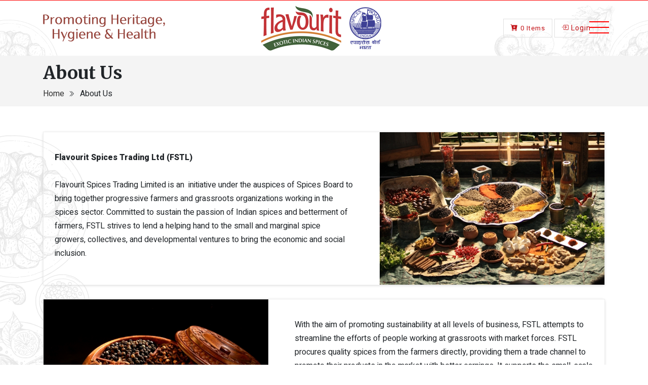

--- FILE ---
content_type: text/html; charset=UTF-8
request_url: https://flavourit.com/about-us
body_size: 33967
content:



<!DOCTYPE HTML>
<html>
<head>
<meta http-equiv="Content-Type" content="text/html; charset=utf-8">
<meta name="viewport" content="width=device-width, initial-scale=1.0">
<meta property="og:title" content="Welcome to Flavourit - Exotic spices from India - Spices Board of India" />
<meta property="og:url" content="http://www.flavourit.com/" />
<meta property="og:description" content="FLAVOURIT is an initiative to share and sustain the passion of spices. Flavourit selects the finest of the spices from the farms where growing spices is a tradition and a faith." />
<meta property="og:type" content="website">
<title>Welcome to Flavourit - Exotic spices from India - Spices Board of India</title>
<meta name="description" content="Welcome to Flavourit - Exotic spices from India - Spices Board of India"/>
<meta name="keywords" content="Welcome to Flavourit - Exotic spices from India - Spices Board of India" />
<link href="https://flavourit.com/css/bootstrap.min.css" type="text/css" rel="stylesheet"/>
<link href="https://flavourit.com/css/animate.css" type="text/css" rel="stylesheet"/>
<link href="https://flavourit.com/css/common-styles.css" type="text/css" rel="stylesheet"/>
<link href="https://flavourit.com/css/responsive.css" type="text/css" rel="stylesheet"/>
<!--bootstrap icons-->
<link href="https://flavourit.com/css/bootstrap-icons.css" type="text/css" rel="stylesheet"/>

<!--bootstrap icons-->
<!--main menu bar-->
<!--<link rel="stylesheet" href="css/main-menu.css">-->
<!--main menu bar-->
<!--home banner-->
<link href="https://flavourit.com/css/bootstrap-touch-slider.css" rel="stylesheet" media="all">
<!--home banner-->
<!--div slider-->
<link rel="stylesheet" href="https://flavourit.com/css/owl.carousel.min.css"/>
<link rel="stylesheet" href="https://flavourit.com/css/owl.theme.default.min.css"/>
<!--div slider-->
<!--animation-->
<link href="https://flavourit.com/css/aos.css" rel="stylesheet">
<!--animation-->



<!-- Global site tag (gtag.js) - Google Analytics -->
<script async src="https://www.googletagmanager.com/gtag/js?id=G-5TPCF6NKPY"></script>
<script>
  window.dataLayer = window.dataLayer || [];
  function gtag(){dataLayer.push(arguments);}
  gtag('js', new Date());

  gtag('config', 'G-5TPCF6NKPY');
</script>
</head>

<body>

<!--<div class="top-hedr-posi_5">
<section id="top-infos">
	<div class="container">
    	<div class="row">
        	<div class="col-sm-6"> 
                <ul class="no-pad info-mails">
                	<li> <i class="bi bi-envelope-fill"></i> <a href="mailto:name@gmail.com"> name@gmail.com </a> </li>
                    <li> <i class="bi bi-telephone-fill"></i> <a href="tel:1234567890"> 1234567890 </a> </li>
                </ul>
            </div>
            <div class="col-sm-6">  
            	
            </div>
        </div>
    </div>
</section>-->



<section id="main-header">
	<div class="container aos-all" id="aos-demo">
    	<div class="row">
        	<div class="col-lg-4 col-sm-12 col-md-12" data-aos="fade-up">
            	<div class="slgn-hder">
            		<!--<h5> Promoting Heritage,<br/> Hygiene & Health </h5>-->
                    <img src="https://flavourit.com//images/slogan.png" class="img-responsive" alt="slogan"/>
                </div>
            </div>
            <div class="col-lg-4 col-sm-5 col-12 col-md-5" data-aos="fade-up"> 
            	<div class="main-logos-hder">
                    <ul class="no-pad">
                        <li> <a href="https://flavourit.com/"><img src="https://flavourit.com//images/logo.png" class="img-fluid logo-2"/></a>  </li>
                        <li> <a href="https://flavourit.com/"><img src="https://flavourit.com//images/spices-brd-logo.png" class="img-fluid logo-2"/></a>  </li>
                    </ul>
                </div>
            </div>
            <div class="col-lg-4 col-sm-7 col-md-7">
                <div class="top-cart-items_1" data-aos="fade-up">
                    <ul class="no-pad top-cart-items">
                        <li> <a href="https://flavourit.com/cart"> <i class="bi bi-cart-plus-fill nme-icon_1"></i> <span class="cartCount">0 Items</span></a> </li>
                                                <li> <a href="https://flavourit.com/login"> <i class="bi bi-box-arrow-in-right nme-icon_2"></i> Login </a> </li>
                                            </ul>
                </div>
            </div>
        </div>
    </div>
    
</section>
</div>


<div class="bn-mnu">
          <div class="button_container" id="toggle"> <span class="top"></span> <span class="middle"></span> <span class="bottom"></span> </div>
        </div>


<div class="overlay" id="overlay">
          <nav class="overlay-menu">
            <div class="container-fluid">
              <div class="menu-wrpr01-" id="menu-tabs3">
   
                    <div class="clearfix"></div>
                    <div id="man-mn">
      				<div class="row">
                    	<div class="col-sm-6 no-pad"> <img src="https://flavourit.com//images/menu-side-img.jpg" class="img-fluid sd-mnu-gb"> </div>
                        <div class="col-sm-6"> <div class="menu-listing">
                    <div class="tse-scrollable demo1">
      				<div class="tse-content">
                    	<div class="contenedor-menu">

                     

		<ul class="menu">
			<li><a href="https://flavourit.com/"> Home </a></li>
                        			<li><a href="https://flavourit.com/about-us" > About Us <!--<i class="bi bi-chevron-down dwn-drpdwn"></i>--> </a>
            				             			</li>

						<li><a href="https://flavourit.com/products" > Products</a>
            			</li>

						<li><a href="https://flavourit.com/careers" > Careers</a>
            			</li>

						<li><a href="https://flavourit.com/suppliers" > Empanelled List of Suppliers</a>
            			</li>

						<li><a href="https://flavourit.com/contact-us" > Contact</a>
            			</li>

						<li><a href="https://flavourit.com/tender" > Tender</a>
            			</li>

					</ul>
	</div>
    	</div>
        	</div>
                    </div> </div>
                    </div>
                    <div class="maenu-innr">
                                           <div class="col-sm-8">  </div>
                    </div>
                    <div class="clearfix"></div>
                    
                    <div class="clearfix"></div>
                    <div class="menu-footr-infos">
                    	<div class="row">
                        	<div class="col-sm-6">
                            	<div class="socil-icon-menu-pge">
                                	<ul class="no-pad">
                                    	<li> <a href="#"> <i class="bi bi-facebook"></i> </a> </li>
                                        <li> <a href="#"> <i class="bi bi-twitter"></i> </a> </li>
                                        <li> <a href="#"> <i class="bi bi-youtube"></i> </a> </li>
                                        <li> <a href="#"> <i class="bi bi-linkedin"></i> </a> </li>
                                        <li> <a href="#"> <i class="bi bi-instagram"></i> </a> </li>
                                    </ul>	
                                </div>
                            </div>
                            <div class="col-sm-6">
                            	
                            </div>
                        </div>
                    </div>
                    
                    </div>
                    
                
                    
               
              </div>
            </div>
          </nav>
        </div>

<section id="paymnt-brdcrmp">
    <div class="aos-all" id="aos-demo">
        <div class="container">
            <h1 data-aos="fade-up">  About Us </h1>
            <ul class="no-pad" data-aos="fade-up">
                <li> <a href="#">  Home </a> <i class="bi bi-chevron-double-right"></i> </li>
                <li>  About Us</li>
            </ul>
        </div>
    </div>    
</section>



<section id="contnt-ppge">
		<div class="container aos-all" id="aos-demo">
    	<div class="contnt-pp-wrpr">
        	<div class="row">
            
            			
                <div class="col-sm-7">  
                	<div class="contn-wrpr-txt">
                    	<h1> </h1>
                        <p> <p><strong>Flavourit Spices Trading Ltd (FSTL)</strong><br />
<br />
Flavourit Spices Trading Limited is an&nbsp; initiative under the auspices of Spices Board to bring together progressive farmers and grassroots organizations working in the spices sector. Committed to sustain the passion of Indian spices and betterment of farmers, FSTL strives to lend a helping hand to the small and marginal spice growers, collectives, and developmental ventures to bring the economic and social inclusion.</p>
 </p>
                    </div>
                </div>
                            	<div class="col-sm-5"> 
                <img src="https://flavourit.com/upload/menu/medium/about1.jpg" class="img-fluid"/> 
                </div>
                             </div>
        </div>
      
    </div> 	<div class="container aos-all" id="aos-demo">
    	<div class="contnt-pp-wrpr">
        	<div class="row">
            
                        	<div class="col-sm-5"> 
                <img src="https://flavourit.com/upload/menu/medium/about2.jpg" class="img-fluid"/> 
                </div>
                 			
                <div class="col-sm-7">  
                	<div class="contn-wrpr-txt">
                    	<h1> </h1>
                        <p> <p>With the aim of promoting sustainability at all levels of business, FSTL attempts to streamline the efforts of people working at grassroots with market forces. FSTL procures quality spices from the farmers directly, providing them a trade channel to promote their products in the market with better earnings. It supports the small-scale value-added spice brands in promoting their products through an opportunity for co-branding under the &lsquo;Flavourit&rsquo; brand. The idea is to help them grow through sustainable cooperation.</p>
 </p>
                    </div>
                </div>
                            </div>
        </div>
      
    </div> 	<div class="container aos-all" id="aos-demo">
    	<div class="contnt-pp-wrpr">
        	<div class="row">
            
            			
                <div class="col-sm-7">  
                	<div class="contn-wrpr-txt">
                    	<h1> </h1>
                        <p> <p>The doctrine of FSTL is to project the long and continuing Indian tradition of spices; its deep and strong interactions in socio-economic and cultural realms. It functions as platform to hoist the various requirements of all stakeholders in the spices sector. FSTL is also committed to health and wellness of people and planet. It ensures natural taste and aroma of the spices, packaged in eco-friendly ways, suitable for modern lifestyle.</p>
 </p>
                    </div>
                </div>
                            	<div class="col-sm-5"> 
                <img src="https://flavourit.com/upload/menu/medium/about3.jpg" class="img-fluid"/> 
                </div>
                             </div>
        </div>
      
    </div> </section>
	

<section id="footr">
	    <div class="container">
    	<div class="row">
        	<div class="col-lg-4 col-sm-6">
            	<div class="footr-ech-items">
                	<h4> Contact Details </h4>
                    <div class="cntct-det-wrpr">
                    	<div class="row">
                        	<div class="col-sm-2 col-2"> <h1> <i class="bi bi-geo-alt-fill"></i> </h1> </div>
                            <div class="col-sm-10 col-10">
                            	<p><strong>Flavourit Spices Trading Limited</strong><br/>
                                <strong> ( An Enterprise of Spices Board )</strong>
                                <div class="clearfix"></div>
                              Sugandha Bhawan,<br />
NH Bypass, Palarivattom,<br />
</p>
                            </div>
                        </div>
                    </div>
                                        <div class="cntct-det-wrpr">
                    	<div class="row">
                        	<div class="col-sm-2 col-2"> <h1> <i class="bi bi-telephone-fill"></i> </h1> </div>
                            <div class="col-sm-10 col-10">
                            	<p> 0484-2333610 ext 249, 8281902890 </p>
                            </div>
                        </div>
                    </div>
                                        <div class="cntct-det-wrpr">
                    	<div class="row">
                        	<div class="col-sm-2 col-2"> <h1> <i class="bi bi-envelope-fill"></i> </h1> </div>
                            <div class="col-sm-10 col-10">
                            	<p> <a href="mailto:flavouritspices@gmail.com"> flavouritspices@gmail.com </a> </p>
                            </div>
                        </div>
                    </div>
                                    </div>
            </div>
                        <div class="col-lg-2 col-6 col-sm-6"> 
            	<div class="footr-ech-items">
                	                    <h4>&nbsp;  </h4>
                    <ul class="no-pad footr-ech-items_9">
                                        	<li> <a href="https://flavourit.com/customer-support" > Customer Support </a> </li>
					                    	<li> <a href="https://flavourit.com/terms-and-conditions" > Terms & Conditions </a> </li>
					                    </ul>
                </div>
        	</div>        
                                    <div class="col-lg-4 col-sm-6"> 
            	<div class="footr-ech-items">
                	<h4> Follow Us </h4>
                    <ul class="no-pad footr-ech-items_3">
                    	<li> <a href="#"> <i class="bi bi-facebook soc-1"></i> </a> </li>
                        <li> <a href="#"> <i class="bi bi-twitter soc-2"></i> </a> </li>
                        <li> <a href="#"> <i class="bi bi-youtube soc-3"></i> </a> </li>
                    </ul>
                    <div class="clearfix"></div>
                    <hr/>
                    <div class="fotr-logo-fstl"> <img src="https://flavourit.com//images/fstl-logo.webp" class="img-fluid"> </div>
                    <div class="fotr-logo-fstl"> <img src="https://flavourit.com//images/spic-logo.png" class="img-fluid"> </div>
                </div>
        	</div>
            
        </div>
    </div>
    <img src="https://flavourit.com//images/leaf-bg1.webp" class="img-fluid leaf-bg1">
</section>


<section id="cpy-rgt">
	<div class="container">
    	<div class="row">
        	<div class="col-sm-4"> <p> &copy; Copyright 2021, FSTL All rights reserved. </p> </div>
            <div class="col-sm-8"> <p><span class="footr-tt"> Website Powered by 
        <a href="http://cloudbusinesspages.com/" target="_blank">Cloud Business Pages</a> from <a href="http://initechnologies.com" target="_blank">
        INI Technologies Pvt Ltd, India</a> </span> </p> </div>
        </div>
    </div>
</section>


<script src="https://flavourit.com/js/jquery.js"></script> 
<script src="https://flavourit.com/js/bootstrap.min.js"></script>
<!--common scripts--> 
<script src="https://flavourit.com/js/common.js"></script> 
<!--common scripts--> 
<!--banner-->
<script src="https://flavourit.com/js/wow.js"></script>
<script>
   wow = new WOW(
      {
        animateClass: 'animated',
        offset:       100,
        callback:     function(box) {
          console.log("WOW: animating <" + box.tagName.toLowerCase() + ">")
        }
      }
    );
    wow.init();
    document.getElementById('moar').onclick = function() {
      var section = document.createElement('section');
      section.className = 'section--purple wow fadeInDown';
      this.parentNode.insertBefore(section, this);
    };
	
</script>
<!--banner-->

<!--main menu bar-->
<script src="https://flavourit.com/js/main-menu.js"></script>
<!--main menu bar-->
<!--home banner-->
<script src="https://flavourit.com/js/bootstrap-touch-slider.js"></script>
<script type="text/javascript">
	$('#bootstrap-touch-slider').bsTouchSlider();
</script>
<!--home banner-->
<!--div slider--> 
<script src="https://flavourit.com/js/owl.carousel.js"></script>
<!--div slider--> 
<!--slim scroll for main menu-->
<script src="https://flavourit.com/js/jquery.trackpad-scroll-emulator.min.js"></script>
<script>
function calculatePricePL()
{
	
	var sep='DET';
	var qty = $('#itemQty').val();
	if(qty<=0)
	{
		$('#cartButton').prop('disabled','true');	
		$('#errorMsg').html('At least one quantity required');
	}
	else
	{
	var products_weight = $('#products_weight').val();
	var products_pack = $('#products_pack').val();
	var product_id = $('#product_id').val();
	$.ajax({
		type: "POST",
 		url: "https://flavourit.com/php/ajax/ajax_pricePL.php",
   		data: 'qty='+qty+'&products_weight='+products_weight+'&products_pack='+products_pack+'&product_id='+product_id+'&sep='+sep,
  		cache: false,
  		success: function(ms){
			var msg=ms.split('~');
			if(msg[4] > 0)
			{
			$("#itemPriceAct").html(msg[3].trim());
			$("#itemPriceAct").css('text-decoration','line-through');
			$("#discPerc").html(msg[5].trim());
			}
			else
			{
				$("#itemPriceAct").html('');
				$("#itemPriceAct").css('text-decoration','none');	
				$("#discPerc").html('');
			}
			$("#itemPrice").html(msg[0].trim());
			$('#itemHidden').val(msg[0].trim());
			$('#products_details_id').val(msg[1]);
			if(msg[0].trim()=='0')
			{
				$('#cartButton').prop('disabled','true');	
				$('#errorMsg').html('Change the criteria. No match found.');
			}
			else
			{
				//$('#cartButton').prop('disabled','false');	
				$('#cartButton').removeAttr('disabled');
				$('#errorMsg').html('');	
			}
			},
		error: function(){
			alert('Server Busy');
		}
 	});	
	}

}
function calculatePrice()
{
	var sep='DET';
	var qty = $('#itemQty').val();
	if(qty<=0)
	{
		$('#cartButton').prop('disabled','true');	
		$('#errorMsg').html('At least one quantity required');
	}
	else
	{
	var products_weight = $('#products_weight').val();
	var products_pack = $('#products_pack').val();
	var product_id = $('#product_id').val();
	$.ajax({
		type: "POST",
 		url: "https://flavourit.com/php/ajax/ajax_price.php",
   		data: 'qty='+qty+'&products_weight='+products_weight+'&products_pack='+products_pack+'&product_id='+product_id+'&sep='+sep,
  		cache: false,
  		success: function(ms){
			var msg=ms.split('~');
			if(msg[4] > 0)
			{
			$("#itemPriceAct").html(msg[3].trim());
			$("#itemPriceAct").css('text-decoration','line-through');
			$("#discPerc").html(msg[5].trim());
			}
			else
			{
				$("#itemPriceAct").html('');
				$("#itemPriceAct").css('text-decoration','none');	
				$("#discPerc").html('');
			}
			$("#itemPrice").html(msg[0].trim());
			$('#itemHidden').val(msg[0].trim());
			$('#products_details_id').val(msg[1]);
			if(msg[0].trim()=='0')
			{
				$('#cartButton').prop('disabled','true');	
				$('#errorMsg').html('Change the criteria. No match found.');
			}
			else
			{
				//$('#cartButton').prop('disabled','false');	
				$('#cartButton').removeAttr('disabled');
				$('#errorMsg').html('');	
			}
			},
		error: function(){
			alert('Server Busy');
		}
 	});	
	}
}
function calculatePriceCart(weight,pack,counter,product_id)
{
	var sep='CRT';
	var qty = $('#itemQty_'+counter).val();
	if(qty<=0)
	{
		$('#cartButton').prop('disabled','true');	
		$('#errorMsg_'+counter).html('At least one quantity required');
	}
	else
	{
		$('#cartButton').removeAttr('disabled');	
		$('#errorMsg_'+counter).html('');
		$.ajax({
		type: "POST",
 		url: "https://flavourit.com/php/ajax/ajax_price.php",
   		data: 'qty='+qty+'&products_weight='+weight+'&products_pack='+pack+'&product_id='+product_id+'&sep='+sep,
  		cache: false,
  		success: function(ms){ //alert(ms);
			var msg=ms.split('~');
			$("#itemPrice_"+counter).html(msg[0].trim());
			$('#itemHidden_'+counter).val(msg[0].trim());
			$('#products_details_id_'+counter).val(msg[1]);
			$('#total').html(msg[2]);
			//$('#grandTotal').html(parseFloat(msg[7])+parseFloat(msg[8]));
			$('#grandTotal').html(parseFloat(msg[2])+parseFloat(msg[8]));
			$('#deliveryChargedDis').html(msg[8]);
			if(msg[0].trim()=='0')
			{
				$('#cartButton').prop('disabled','true');	
				$('#errorMsg_'+counter).html('Change the criteria. No match found.');
			}
			else
			{
				//$('#cartButton').prop('disabled','false');	
				$('#cartButton').removeAttr('disabled');
				$('#errorMsg_'+counter).html('');	
				$('#cartDiscountSec').html(msg[6]);
				$('#total').html(msg[2]);
				//$('#grandTotal').html(msg[2]+msg[8]);
				$('#grandTotal').html(parseFloat(msg[9])+parseFloat(msg[8]));
				$('#deliveryChargedDis').html(msg[8]);
			}
			},
		error: function(){
			alert('Server Busy');
		}
 	});	
	}
}
	function removeCart(product_id)
	{
		var y=confirm('Are you sure to remove the item?');
		if(y==true)
		{
		$.ajax({
		type: "POST",
 		url: "https://flavourit.com/php/ajax/ajax_removeProduct.php",
   		data: 'product_id='+product_id,
  		cache: false,
  		success: function(ms){ 
			var msg=ms.split('~');
			$('#total').html((msg[0]-msg[3]));
			$('#grandTotal').html(msg[0]);
			$('.cart-tble-item-disp').html(msg[1]);
			$('.cartCount').html(msg[2]);
			$('#deliveryChargedDis').html(msg[3]);
			if(msg[4]>0)
			{
				$('#cartDiscountSec').html(msg[4]);
			}
			else
			{
			$('#cartDiscountSec').html('0');	
			}
			},
		error: function(){
			alert('Server Busy');
		}
 	});		
		}
	}
	function loadProducts()
	{
	var categories=new Array();
	$("input:checkbox[name=catCheck]:checked").each(function(){
    categories.push($(this).val());
	});
	var price=new Array();
	$("input:radio[name=priceCheck]:checked").each(function(){
    price.push($(this).val());
	});
	$.ajax({
		type: "POST",
 		url: "https://flavourit.com/php/ajax/ajax_products.php",
		dataType: "text",
   		data: 'categories='+categories+'&price='+price,
  		cache: false,
  		success: function(msg){
			$('#productContainer').html('');
			$('#productContainer').html(msg);
			},
		error: function(){
			alert('Server Busy');
		}
 	});	
	}
	function loadBillingAddress()
	{
		if($("#sameBilling").prop('checked') == true)
			{
				$.ajax({
				type: "POST",
				url: "https://flavourit.com/php/ajax/ajax_address.php",
				dataType: "text",
				data: 'custID=',
				cache: false,
				success: function(msg){
					var ms=msg.split('~');
					$('#customer_fname').val(ms[0]);
					$("#customer_fname").prop("readonly",true);
					$('#customer_lname').val(ms[1]);
					$("#customer_lname").prop("readonly",true);
					$('#customer_address1').val(ms[2]);
					//$("#customer_address1").prop("readonly",true);
					$('#customer_address2').val(ms[3]);
					//$("#customer_address2").prop("readonly",true);
					$('#customer_country').val(ms[4]);
					$("#customer_country").prop("readonly",true);
					$('#customer_state').val(ms[5]);
					$("#customer_state").prop("readonly",true);
					$('#customer_city').val(ms[6]);
					$("#customer_city").prop("readonly",true);
					$('#customer_zip').val(ms[7]);
					$("#customer_zip").prop("readonly",true);
					$('#customer_email').val(ms[8]);
					$("#customer_email").prop("readonly",true);
					$('#customer_mobile').val(ms[9]);
					$("#customer_mobile").prop("readonly",true);
					if(ms[10]==1)
					{
						$('#delStateErDiv').html('Delivery Charge may change, since the selected state is different from delivery state.');	
					}
					else if(ms[10]==0)
					{
						$('#delStateErDiv').html('');		
					}
					delveryChargeandDatedel(ms[5]);
					},
				error: function(){
					alert('Server Busy');
				}
			});	
			
			}
			else
			{
					$('#customer_fname').val('');
					$("#customer_fname").removeAttr("readonly");
					$('#customer_lname').val('');
					$("#customer_lname").removeAttr("readonly");
					$('#customer_address1').val('');
					$("#customer_address1").removeAttr("readonly");
					$('#customer_address2').val('');
					$("#customer_address2").removeAttr("readonly");
					$('#customer_country').val('');
					$("#customer_country").removeAttr("readonly");
					$('#customer_state').val('');
					$("#customer_state").removeAttr("readonly");
					$('#customer_city').val('');
					$("#customer_city").removeAttr("readonly");
					$('#customer_zip').val('');
					$("#customer_zip").removeAttr("readonly");
					$('#customer_email').val('');
					$("#customer_email").removeAttr("readonly");
					$('#customer_mobile').val('');
					$("#customer_mobile").removeAttr("readonly");
					$('#delStateErDiv').html('');	
			}
	}
	function checkDelState(val)
	{
				
		$.ajax({
		type: "POST",
 		url: "https://flavourit.com/php/ajax/ajax_checkState.php",
		dataType: "text",
   		data: 'val='+val,
  		cache: false,
  		success: function(msg){
			if(msg==1)
			{
			$('#delStateErDiv').html('Delivery Charge may vary, since the selected state is different from delivery state.');
			}
			else
			{
			$('#delStateErDiv').html('');	
			}
			},
		error: function(){
			alert('Server Busy');
		}
 	});	
	}
	function clearCart()
	{
	var y=confirm('Are you sure to clear the cart?');
		if(y==true)	
		{
			window.location='clear-cart';	
		}
	}
	function viewdeatils(products_order_id){
	$.ajax({			  
		type: "POST",
		url: "https://flavourit.com/php/ajax/ajax_order_view.php",
		data: "products_order_id="+products_order_id,
		cache: false,
		success: function(msg){
			$('#viewdet').html(msg);
			$("#viewmodal").modal({ backdrop: "static",keyboard: false });	
		},
		error: function(){
			alert('Server Busy');
		}
	});
}
function delveryChargeandDatedel(val)
{
	var weight = $('#products_weight45').val();
		$.ajax({			  
		type: "POST",
		url: "https://flavourit.com/php/ajax/ajax_deliveryDate11.php",
		data: "weight="+weight+'&state_id='+val,
		cache: false,
		success: function(msg){
			var ms=msg.split('~');
			$("#deliveryChargedDis").html(ms[0]);	
			$("#totalChargedDis").html(ms[1]);	
		},
		error: function(){
			alert('Server Busy');
		}
	});	
}
function delveryChargeandDate(val)
{
	var weight = $('#products_weight').val();
	var qty = $('#itemQty').val();
	if(val=='')
	{
		var val= $('#delState').val();	
	}
		$.ajax({			  
		type: "POST",
		url: "https://flavourit.com/php/ajax/ajax_deliveryDate.php",
		data: "weight="+weight+'&state_id='+val+'&qty='+qty,
		cache: false,
		success: function(msg){
			var ms=msg.split('~');
			$('#shipDate').html(ms[0]);
			$("#deliveryCharge").html(ms[1]);		
		},
		error: function(){
			alert('Server Busy');
		}
	});	
}
function addReview()
{
	$('#revw_submt').hide();
	var chrNameRiview = $('#chrNameRiview').val();
	var chrEmailRiview = $('#chrEmailRiview').val();
	var chrReviewRiview = $('#chrReviewRiview').val();
	var secCodeRiview = $('#secCodeRiview').val();
	var product_idReview = $('#product_idReview').val();
	var star = $('input[name="rate"]:checked').val();
		$.ajax({			  
		type: "POST",
		url: "https://flavourit.com/php/ajax/ajax_addReview.php",
		data: "chrNameRiview="+chrNameRiview+'&chrEmailRiview='+chrEmailRiview+'&chrReviewRiview='+chrReviewRiview+'&secCodeRiview='+secCodeRiview+'&product_idReview='+product_idReview+'&star='+star,
		cache: false,
		success: function(msg){
			var ms=msg.split('~');
			/*,,reviewError,secCodeRiview*/
			/*reviewSrc*/
			
			$('#nameError').html('');
			$('#emailError').html('');
			$('#reviewError').html('');
			$('#captError').html('')	;
			if(ms[0]==1)
			{
				$('#nameError').html('Valid Name Required')	;
			}
			if(ms[2]==1)
			{
				$('#emailError').html('Email Required')	;
			}
			else if(ms[3]==1)
			{
				$('#emailError').html('Valid Email Required')	;
			}
			if(ms[4]==1)
			{
				$('#reviewError').html('Comments Required')	;
			}
			else if(ms[5]==1)
			{
				$('#reviewError').html('Valid Comments Required')	;
			}
			if(ms[6]==1)
			{
				$('#captError').html('Security code Required')	;
			}
			else if(ms[7]==1)
			{
				$('#captError').html('Invalid Code')	;
			}
			if(ms[8]==1)
			{
				$('#revw_submt').show();
				$('#revw_submt').html('Thank you. Your valuable comments are updated shortly.');	
				$('#chrNameRiview').val('');
				$('#chrEmailRiview').val('');
				$('#chrReviewRiview').val('');
				$('#secCodeRiview').val('');
			}
		},
		error: function(){
			alert('Server Busy');
		}
	});		
}
	$(document).ready(function() {
			// Initialize scrollers.
	$('.demo1').TrackpadScrollEmulator();
	$('.demo2').TrackpadScrollEmulator();
		
	$('.add-more').on('click', function(e){
	e.preventDefault();
	$('.demo1 .tse-content').append('<p class="odd">Additional content 1</p><p>Additional content 2</p><p p class="odd">Additional content 3</p><p>Additional content 4</p>');
	$('.demo1').TrackpadScrollEmulator('recalculate');
	});
	$('.toggle-height').on('click', function(e){
      e.preventDefault();
      if ($('.demo1').height() === 400) {
        $('.demo1').height(300);
      } else {
        $('.demo1').height(400);
      }
      $('.demo1').TrackpadScrollEmulator('recalculate');
    });
    // Demonstration of changing the horizontal scroller content and dimensions.
    $('.add-more-horiz').on('click', function(e){
      e.preventDefault();
      $('.demo2 .tse-content .boxes').append('<div class="box">A</div><div class="box">B</div><div class="box">C</div><div class="box">D</div>');
      $('.demo2').TrackpadScrollEmulator('recalculate');
    });
    $('.toggle-width').on('click', function(e){
      e.preventDefault();
      if ($('.demo2').width() === 600) {
        $('.demo2').width(500);
      } else {
        $('.demo2').width(600);
      }
      $('.demo2').TrackpadScrollEmulator('recalculate');
    });
  });
</script>
<!--slim scroll for main menu-->
<!--animation-->
<script src="https://flavourit.com/js/aos.js"></script>
    <script>
      AOS.init({
        easing: 'ease-in-out-sine'
      });

      setInterval(addItem, 300);

      var itemsCounter = 1;
      var container = document.getElementById('aos-demo');

      function addItem () {
        if (itemsCounter > 42) return;
        var item = document.createElement('div');
        item.classList.add('aos-item');
        item.setAttribute('data-aos', 'fade-up');
        //item.innerHTML = '<div class="aos-item__inner"><h3>' + itemsCounter + '</h3></div>';
        container.appendChild(item);
        itemsCounter++;
      }
    </script>
<!--animation-->
<!--product page filter-->
<script>
/////// j

//// filter accordion
function accordion(section, heading, list) {
	$(section).each(function() {
		var that = this,
				listHeight = $(this).find(list).height();

		$(this).find(heading).click(function() {
			$(this).toggleClass('plus minus');
			$(that).find(list).slideToggle(250);
		});
	});
};

accordion('.filter-item', '.filter-item-inner-heading', '.filter-attribute-list');
</script>
<!--product page filter-->
<!--grid & list-->
<script>
	$(document).ready(function() {
		$('#list').click(function(event){event.preventDefault();$('#products .item').addClass('list-group-item');});
		$('#grid').click(function(event){event.preventDefault();$('#products .item').removeClass('list-group-item');$('#products .item').addClass('grid-group-item');});
	});
</script>
<!--grid & list-->
<!--image effects of product page -->
<script>
	const imgs = document.querySelectorAll('.img-select a');
	const imgBtns = [...imgs];
	let imgId = 1;
	
	imgBtns.forEach((imgItem) => {
		imgItem.addEventListener('click', (event) => {
			event.preventDefault();
			imgId = imgItem.dataset.id;
			slideImage();
		});
	});
	
	function slideImage(){
		const displayWidth = document.querySelector('.img-showcase img:first-child').clientWidth;
	
		document.querySelector('.img-showcase').style.transform = `translateX(${- (imgId - 1) * displayWidth}px)`;
	}
	
	window.addEventListener('resize', slideImage);
</script>
<!--image effects of product page -->
<script>
$(function() {
  var $tabButtonItem = $('#tab-button li'),
      $tabSelect = $('#tab-select'),
      $tabContents = $('.tab-contents'),
      activeClass = 'is-active';

  $tabButtonItem.first().addClass(activeClass);
  $tabContents.not(':first').hide();

  $tabButtonItem.find('a').on('click', function(e) {
    var target = $(this).attr('href');

    $tabButtonItem.removeClass(activeClass);
    $(this).parent().addClass(activeClass);
    $tabSelect.val(target);
    $tabContents.hide();
    $(target).show();
    e.preventDefault();
  });

  $tabSelect.on('change', function() {
    var target = $(this).val(),
        targetSelectNum = $(this).prop('selectedIndex');

    $tabButtonItem.removeClass(activeClass);
    $tabButtonItem.eq(targetSelectNum).addClass(activeClass);
    $tabContents.hide();
    $(target).show();
  });
});
</script>

<!--svg icon rupee-->
<script src="https://flavourit.com/js/svgxuse.js"></script>
<!--svg icon rupee-->

</body>
</html>


--- FILE ---
content_type: text/css
request_url: https://flavourit.com/css/common-styles.css
body_size: 53179
content:
@import "https://fonts.googleapis.com/css2?family=Merriweather:wght@300;400;700;900&display=swap";
@import "https://fonts.googleapis.com/css2?family=Heebo:wght@100;300;400;600;800&family=Merriweather:wght@300;400;700;900&display=swap";
@import "https://fonts.googleapis.com/css2?family=Courgette&display=swap";

@import url('https://fonts.googleapis.com/css2?family=Merienda+One&display=swap');

body{padding:0;margin:0 auto;font-family:'Heebo',sans-serif}
a{text-decoration:none}
a:hover{text-decoration:none}
.no-pad{padding:0}
.no-marg{margin:0 auto}
a,a:active,a:focus{outline:0}
#back-to-top{position:fixed;bottom:30px;right:30px;width:55px;height:55px;text-align:center;background:#BD4C15;border-radius:6px;z-index:9}
#back-to-top:hover{background:#d25d24}
#back-to-top i{margin-top:7px;color:#fff;font-size:24px;line-height:47px}
h1,h2,h3{font-family:'Merriweather',serif}
.widget ul li::before{/*content:"\f178";*/left:0;position:absolute;/*font-family:FontAwesome;*/ content: url(../images/check.png); top: 4px; padding-left:4px;color:#800000}
.widget ul{float:left;list-style:outside none none;margin-bottom:0;padding-left:0;width:100%}
.widget ul li{margin-bottom:3px;padding-left:36px;position:relative;border-bottom:1px dashed #4f4d4d;line-height:39px}
.widget2 ul li::before{/*content:"\f178";*/left:0;position:absolute;/*font-family:FontAwesome;*/padding-left:4px;color:#800000;content: url(../images/check.png); top: 4px;}
.widget2 ul{float:left;list-style:outside none none;margin-bottom:0;padding-left:0;width:100%}
.widget2 ul li{margin-bottom:3px !important;padding-left:36px !important;position:relative;line-height:35px}
.widget3 ul li::before{content:"\e084";left:0;position:absolute;font-family:'Glyphicons Halflings';padding-left:4px;color:#707070;font-size:14px}
.widget3 ul{float:left;list-style:outside none none;margin-bottom:0;padding-left:0;width:100%}
.widget3 ul li{margin-bottom:3px;padding-left:36px;position:relative;line-height:35px;font-size:16px}
.widget4 ul li::before{/*content:"\f0a4";*/left:0;position:absolute;/*font-family:FontAwesome;*/padding-left:4px;color:#333;content: url(../images/check.png); top: 4px;}
.widget4 ul{float:left;list-style:outside none none;margin-bottom:0;padding-left:0;width:100%}
.widget4 ul li { margin-bottom: 0px !important; padding-left: 36px !important; position: relative; line-height: 27px; padding-top: 0; padding-bottom: 0; }


/*.widget5 ul li::before{content:"";left:0;position:absolute; padding-left:4px;color:#333}
.widget5 ul{float:left;list-style:outside none none;margin-bottom:0;padding-left:0;width:100%}
.widget5 ul li { margin-bottom: 0px !important; padding-left: 36px !important; position: relative; line-height: 27px; padding-top: 0; padding-bottom: 0; }*/

#commn-tbl-stles table{border-collapse:collapse;font-size:16px}
#commn-tbl-stles th{text-align:left;padding:8px!important;background-color:#9BBB59;color:#FFF}
#commn-tbl-stles td{text-align:left;padding:8px;background:none}
#commn-tbl-stles tr:nth-child(odd){background-color:#FFF}
#commn-tbl-stles tr:nth-child(even){background-color:#F9F9F9}
#tender-tables tr:nth-child(odd){background-color:#FFF}
#tender-tables tr:nth-child(even){background-color:#F9F9F9}
#main-header{padding:6px 0; position:relative;border-top: 1px solid #f00;background: url(../images/bg-img-1_1.webp); background-size: cover;}
.info-mails li{display:inline-block;padding:0 9px;color:#fff}
.info-mails li a{color:#fff}
.info-mails li .bi{font-size:14px;position:relative;top:-4px}
#top-infos{background:#c31318;padding:8px 0}
.info-mails{margin:0 auto}
.top-cart-items li a{color:#c31318;font-size:14px;border:1px solid #e1e1e1;padding:7px 13px;letter-spacing:1px}
.top-cart-items li a:hover{color:#fff;font-size:14px;border:1px solid #c31318;padding:7px 13px;letter-spacing:1px;background:#c31318}
.top-cart-items li{display:inline-block;padding:0 0px}
.nme-icon_2{position:relative;top:-5px}
.nme-icon_1{position:relative;top:-5px}
.top-cart-items{margin:0 auto}
.top-cart-items_1{float:right;margin:35px auto}
.banner-bg-strip{position:absolute;top:0;z-index:9;left:0;right:0}
.button_container{position:fixed;top:33px;right:6%;height:43px;width:39px;cursor:pointer;z-index:999;-webkit-transition:opacity .25s ease;transition:opacity .25s ease}
.button_container:hover{opacity:.7}
.button_container.active .top{-webkit-transform:translateY(11px) translateX(0) rotate(45deg);transform:translateY(11px) translateX(0) rotate(45deg);background:#333}
.button_container.active .middle{opacity:0;background:#333}
.button_container.active .bottom{-webkit-transform:translateY(-11px) translateX(0) rotate(-45deg);transform:translateY(-11px) translateX(0) rotate(-45deg);background:#333}
.button_container span{background:#f00;border:none;height:2px;width:100%;position:absolute;left:0;-webkit-transition:all .35s ease;transition:all .35s ease;cursor:pointer;top:9px}
.button_container span:nth-of-type(2){top:20px}
.button_container span:nth-of-type(3){top:31px}
.overlay{position:fixed;background:#fff;top:0;left:0;width:100%;height:0;opacity:9;visibility:hidden;overflow:hidden}
.overlay.open{opacity:1;visibility:visible;height:100%;z-index:9}
.overlay.open li{-webkit-animation:fadeInRight .5s ease forwards;animation:fadeInRight .5s ease forwards;-webkit-animation-delay:.35s;animation-delay:.35s}
.overlay.open li:nth-of-type(2){-webkit-animation-delay:.4s;animation-delay:.4s}
.overlay.open li:nth-of-type(3){-webkit-animation-delay:.45s;animation-delay:.45s}
.overlay.open li:nth-of-type(4){-webkit-animation-delay:.5s;animation-delay:.5s}
.overlay nav{position:relative;height:100%;top:50%;padding:3% 0;-webkit-transform:translateY(-50%);transform:translateY(-50%);font-weight:400;text-align:left;background:url(../images/bg-img-1_1.webp)}
.overlay ul{list-style:none;padding:0;margin:0 auto;display:inline-block;position:relative;height:100%}
.overlay ul li{display:block;height:25%;height:calc(100% / 4);position:relative;opacity:0;margin:14px auto}
.overlay ul li a:hover:after,.overlay ul li a:focus:after,.overlay ul li a:active:after{width:100%}
.overlay ul li a:after{content:'';position:absolute;bottom:0;width:0;-webkit-transform:translateX(-50%);transform:translateX(-50%);background:#FFF;-webkit-transition:.35s;transition:.35s}
@-webkit-keyframes fadeInRight {
0%{opacity:0;left:20%}
100%{opacity:1;left:0}
}
@keyframes fadeInRight {
0%{opacity:0;left:20%}
100%{opacity:1;left:0}
}
.drp-mnu-ppr{color:#fff}
.drp-mnu-ppr h4{text-decoration:underline;font-weight:bold;color:#1ea1ec}
.drp-mnu-ppr ul li{line-height:27px}
.menu-listing{text-align:center;background:url(../images/menu-bg-1.webp) center fixed; padding: 14% 0; }
.btnMenu{display:none;padding:20px;display:block;background:#1abc9c;color:#fff}
.btnMenu i.fa{float:right}
.contenedor-menu{margin:10px auto;display:inline-block;line-height:25px;font-family:'Merriweather',serif}
.contenedor-menu .menu{width:100%}
.contenedor-menu ul{list-style:none}
.contenedor-menu .menu li a{color:#494949;display:block;padding:15px 20px;font-size:36px}
.contenedor-menu .menu li a:hover{color:#c51616}
.contenedor-menu .menu i.fa{font-size:12px;line-height:26px;float:right;margin-left:10px}
.contenedor-menu .menu ul{display:none}
.contenedor-menu .menu ul li a{color:#828282;font-size:21px;padding:5px 20px}
.contenedor-menu .menu .activado > a{color:#c51616}
.menu-wrpr01{width:92%;margin:0 auto}
.socil-icon-menu-pge ul li{display:inline-block}
.socil-icon-menu-pge ul li:nth-child(1){color:#fff;padding:1px 9px 10px;background:#3f5894}
.socil-icon-menu-pge ul li:nth-child(2){color:#fff;padding:1px 9px 10px;background:#5da9dd}
.socil-icon-menu-pge ul li:nth-child(3){color:#fff;padding:1px 9px 10px;background:#f00}
.socil-icon-menu-pge ul li:nth-child(4){color:#fff;padding:1px 9px 10px;background:#0274b3}
.socil-icon-menu-pge ul li:nth-child(5){color:#fff;padding:1px 9px 10px;background:linear-gradient(365deg,rgba(253,212,117,1) 0%,rgba(247,107,45,1) 38%,rgba(197,49,137,1) 69%,rgba(82,89,206,1) 100%)}
.socil-icon-menu-pge ul li a{color:inherit}
.over-banner-slider{position:relative;/*top:-89px*/ margin-top: -90px;}
.over-bner-inn{width:100%;margin:0 auto;background:#fff;padding:29px 42px;box-shadow:0 0 8px 2px #00000014}
.ist-slider-itm{/*background:#f2f2f2;*/box-shadow:0 2px 6px -2px #33333370;margin-bottom:3px;height:338px; background:url(../images/bg-categ.jpg) top;}
.ist-slider-immg_txt{text-align:center;padding:16px 10px}
.ist-slider-immg_txt h4{margin:0 auto 8px;font-family:'Merriweather',serif;font-size:17px;font-weight:bold}
#owl-demo-1 .item{margin:18px auto}
.gradi-hgt{background:linear-gradient(0deg,rgb(255,255,255) 27%,rgba(255,255,255,0.18) 100%);height:236px;position:absolute;bottom:0;z-index:8;left:0;right:0;display:none}
.heading-box h2{width:100%}
.text-box{position:absolute;top:50%;left:15%;right:15%;color:#000;transform:translateY(-50%)}
.text-box h2{font-size:39px;font-weight:bold;color:#fff;text-shadow:3px 4px 5px #333; width: 50%;}
.text-box p{font-size:29px;font-weight:bold;color:#fff;text-shadow:3px 4px 5px #333}
#pro-top-itms{background:url(../images/bg-img-1_1.webp);background-size:cover}
.ist-slider-immg_txt p a{color:#f00;font-family:'Courgette',cursive;font-size:18px;text-decoration:underline}
.pad-55gx{padding:6px}
.abt-name-txt{font-weight:bold;color:#c31318;font-size:31px}
.abot-txts p{font-size:17px;line-height:32px}
.abot-txts{text-align:left}
.carousel-inner img{width:100%}
#about-sectn{background:url(../images/bg-img-1_1.webp);background-size:cover;padding:0 0 61px}
.abot-itm-box{border:1px solid #fff;padding:33px;box-shadow:0 1px 12px -8px #333;background:#fff;}
.sec-immg{padding:15% 0}
#prod-listing{padding:87px 0 104px;background:url(../images/bg2.webp) center fixed;background-size:cover;position:relative}
.bord-strpp{background:url(../images/border-1.webp);height:53px;position:absolute;bottom:-4px;left:0;right:0}
.bord-strpp_2{background:url(../images/border-2.webp);height:53px;position:absolute;bottom:-32px;left:0;right:0;z-index:1}
.bord-strpp_3{background:url(../images/border-2.webp);height:53px;position:absolute;top:-7px;left:0;right:0;z-index:1}
#home-banner{position:relative}
.logo-2{position:relative;z-index:2}
.products-itm{background:#fff;float:left;width:100%;margin:0 auto}
#page-products-list .products-itm { background: #fff; float: left; width: 100%; margin: 0 auto; border: 1px solid #eee; box-shadow: -1px 1px 7px -3px #b9b9b9; }
.product-immg{overflow:hidden;position:relative;height:291px;padding:9px}
.product-txts{text-align:center;padding:15px 10px;height:130px;background:#c31318}
.product-txts h4{font-size:16px;font-weight:bold;color:#fff}
.product-txts h3 { font-size: 15px; color: #fff; font-weight: bold; line-height: 20px; }
.zoom{padding:0;transition:transform .6s;margin:0 auto}
.zoom:hover{transform:scale(1.1)}
figure{margin:0}
figure.effect-julia img{-webkit-transition:opacity 1s,-webkit-transform 1s;transition:opacity 1s,transform 1s;-webkit-backface-visibility:hidden;backface-visibility:hidden}
figure.effect-julia figcaption{text-align:center;margin:38% auto}
figure.effect-julia h2{position:relative;padding:.5em 0}
figure.effect-julia p{display:inline-block;margin:0 0 .25em;padding:.4em 1em;background:rgba(255,255,255,0.9);color:#2f3238;text-transform:none;font-weight:500;font-size:75%;-webkit-transition:opacity 0.35s,-webkit-transform .35s;transition:opacity 0.35s,transform .35s;-webkit-transform:translate3d(-360px,0,0);transform:translate3d(-360px,0,0)}
figure.effect-julia p:first-child{-webkit-transition-delay:.15s;transition-delay:.15s}
figure.effect-julia p:nth-of-type(2){-webkit-transition-delay:.1s;transition-delay:.1s}
figure.effect-julia p:nth-of-type(3){-webkit-transition-delay:.05s;transition-delay:.05s}
figure.effect-julia:hover p:first-child{-webkit-transition-delay:0;transition-delay:0}
figure.effect-julia:hover p:nth-of-type(2){-webkit-transition-delay:.05s;transition-delay:.05s}
figure.effect-julia:hover p:nth-of-type(3){-webkit-transition-delay:.1s;transition-delay:.1s}
figure.effect-julia:hover img{opacity:.4;-webkit-transform:scale3d(1.1,1.1,1);transform:scale3d(1.1,1.1,1)}
figure.effect-julia:hover p{opacity:1;-webkit-transform:translate3d(0,0,0);transform:translate3d(0,0,0)}
.grid figure{position:relative;float:left;overflow:hidden;width:100%;height:auto;text-align:center;cursor:pointer}
.grid figure img{position:relative;display:block}
.grid figure figcaption{color:#fff;padding:20px;font-size:1.25em;-webkit-backface-visibility:hidden;backface-visibility:hidden}
.grid figure figcaption::before,.grid figure figcaption::after{pointer-events:none}
.grid figure figcaption,.grid figure figcaption > a{position:absolute;top:0;left:0;width:100%;/*height:100%*/}
.grid figure figcaption > a{z-index:1000;text-indent:200%;white-space:nowrap;font-size:0;opacity:0}
.grid figure h2{word-spacing:-.15em;font-weight:300}
.grid figure h2 span{font-weight:800}
.grid figure h2,.grid figure p{margin:0}
.grid figure p{letter-spacing:1px;font-size:19px;background:#c31318;color:#fff;padding:5px 11px 10px 13px;margin:3px auto}
.by-nw{letter-spacing:1px;font-size:17px!important;background:#c31318;color:#fff;padding:8px 21px 7px!important;margin:3px auto;text-transform:uppercase!important;letter-spacing:3px!important}
.comn-red-more{text-align:center;margin:22px auto 0}
.cmn-bttn_21{padding:15px 32px 11px;text-transform:uppercase;font-size:19px;letter-spacing:3px;border-radius:0;background:#c31318;transition:all .3s ease;border:1px solid #c31318}
.cmn-bttn_21:hover{padding:15px 32px 11px;text-transform:uppercase;font-size:19px;letter-spacing:5px;border-radius:0;transition:all .3s ease;background:#c31318;border:1px solid #c31318}
.pad-x-5px{padding:6px}
#client-logos .owl-theme .owl-nav{display:none!important}
#client-logos .owl-dots{display:none!important}
#client-logos{padding:20px 0}
#bottm-infos-3item{padding:39px 0;border-top:1px solid #f4f4f4; display:none !important;}
#gift-secton{padding:21px 0 64px;background:url(../images/bg-img-1_1.webp);background-size:cover}
.gft-opnd{font-size:20px}
.side-hed{padding:25% 0}
.gft-itm-item{background:#fff;float:left;width:100%;box-shadow:1px 1px 11px -2px #33333345;margin:24px 10px}
.gft-itm-item-immg{overflow:hidden;height:219px}
.gft-itm-item-txts{padding:21px 17px 32px;float:left;width:100%;height:178px;position:relative}
.gft-itm-item-txts p{margin:0 auto;font-size:15px}
.gft-itm-item-txts h4{font-family:'Merriweather',serif;margin:0 auto 8px;font-size: 19px; font-weight: bold;}
.red-mor-gft{border-radius:36px;padding:9px 21px;text-transform:uppercase;font-size:14px;letter-spacing:2px;background:#c31318;transition:all .3s ease;border:1px solid #c31318}
.red-mor-gft:hover{border-radius:36px;padding:9px 21px;text-transform:uppercase;font-size:14px;letter-spacing:3px;background:#c31318;transition:all .3s ease;border:1px solid #c31318}
.mor-rgt{position:relative;top:-4px}
.mor-flot{position:absolute;bottom:-19px;right:19px}
.fre-del-itm h3{font-size:18px;margin:4px auto}
.fre-del-itm p{font-size:14px}
#footr{padding:58px 0;background:#f4f4f4;position:relative;overflow:hidden}
.footr-ech-items{position:relative;z-index:1}
.cntct-det-wrpr h1{margin:3px auto;font-size:19px}
.footr-ech-items h4{font-family:'Merriweather',serif;font-weight:bold;margin-bottom:22px;color:#c31318}
.cntct-det-wrpr p{margin:4px auto;line-height:29px}
.cntct-det-wrpr p a{color:#333}
.footr-ech-items_9 li{list-style:none;line-height:32px}
.footr-ech-items_9 li a{color:#333}
.footr-ech-items_3 li{list-style:none;display:inline-block;font-size:23px;margin-right:13px}
.soc-1{color:#3f5894}
.soc-2{color:#5da9dd}
.soc-3{color:#f00}
#cpy-rgt{background:#363636;padding:22px 0;color:#fff}
#cpy-rgt p{margin:0 auto;font-size:14px}
#cpy-rgt p a{color:#fff}
.footr-tt{float:right}
.leaf-bg1{position:absolute;top:0;right:-98px}
.tse-scrollable{overflow-y:scroll}
.tse-scrollable.horizontal{overflow-x:scroll;overflow-y:hidden}
.tse-scrollable{position:relative;width:700px;height:480px;overflow:hidden;margin:0 auto}
.tse-scrollable .tse-scroll-content{overflow:hidden;overflow-y:scroll}
.tse-scrollable .tse-scroll-content::-webkit-scrollbar{width:0;height:0}
.tse-scrollbar{z-index:99;position:absolute;top:0;right:0;bottom:0;width:11px}
.tse-scrollbar .drag-handle{position:absolute;right:2px;-webkit-border-radius:7px;-moz-border-radius:7px;border-radius:7px;min-height:10px;width:7px;opacity:0;-webkit-transition:opacity .2s linear;-moz-transition:opacity .2s linear;-o-transition:opacity .2s linear;-ms-transition:opacity .2s linear;transition:opacity .2s linear;background:#6c6e71;-webkit-background-clip:padding-box;-moz-background-clip:padding}
.tse-scrollbar:hover .drag-handle{opacity:.7;-webkit-transition:opacity 0 linear;-moz-transition:opacity 0 linear;-o-transition:opacity 0 linear;-ms-transition:opacity 0 linear;transition:opacity 0 linear}
.tse-scrollbar .drag-handle.visible{opacity:.7}
.scrollbar-width-tester::-webkit-scrollbar{width:0;height:0}
.tse-scrollable.horizontal .tse-scroll-content{overflow-x:scroll;overflow-y:hidden}
.tse-scrollable.horizontal .tse-scroll-content::-webkit-scrollbar,.tse-scrollable.horizontal .tse-scroll-content::scrollbar{width:auto;height:0}
.tse-scrollable.horizontal .tse-scrollbar{top:auto;left:0;width:auto;height:11px}
.tse-scrollable.horizontal .tse-scrollbar .drag-handle{right:auto;top:2px;height:7px;min-height:0;min-width:10px;width:auto}
.tse-scroll-content{width:720px!important;height:550px}
.undlne{margin:0 auto;text-align:center}
.undlne1 img{width:62%;margin-bottom:15px}
#inner-pageeditd-banner{position:relative}
.brd-crmp-on-banner{position:absolute;bottom:33%;text-align:center;left:0;right:0}
.brd-crmp-on-banner h1{color:#fff;font-weight:bold;font-size:43px;text-shadow:3px 3px 3px #333}
.dwn-drpdwn{font-size:17px;font-weight:bold;position:relative;top:-7px;right:-8px}
#prod-categ-page{padding:55px 0;background:url(../images/bg-img-1_1.webp) repeat}
.left-filters-wraper{background:#fff;float:left;width:100%;margin:6px auto;padding:18px;border: 1px solid #eee; box-shadow: -1px 1px 7px -3px #b9b9b9;}
.left-filters h4{margin:0 auto;font-size:18px;border-bottom:1px solid #f4f4f4;padding:0 0 9px;font-weight:bold;color:#c31318}
label{display:block}
select,textarea,input{max-width:100%;padding:0;margin:0;font-family:inherit;font-weight:inherit;font-size:inherit;color:inherit}
input[type=submit]{cursor:pointer}
.cf:before,.cf:after{content:" ";display:table}
.cf:after{clear:both}
.cf{*zoom:1}
.ib{display:-moz-inline-stack;display:inline-block;zoom:1;*display:inline;vertical-align:top}
.ib-m{display:-moz-inline-stack;display:inline-block;zoom:1;*display:inline;vertical-align:middle;margin-right:7px;font-size:14px}
.ul-reset{padding-left:0;margin-top:0;margin-bottom:0;list-style:none}
.wrapper{width:100%;margin-right:auto;margin-left:auto;padding-right:0;padding-left:0}
.site-title{text-align:center}
.subtitle{margin-top:1em;margin-bottom:1em;text-align:center;color:#666}
.navigation{background-color:#333;text-align:center}
.navigation-link{display:block;padding:10px 20px;text-decoration:none;color:#fff}
.navigation-link:hover{opacity:.5}
.main{padding-top:0;padding-bottom:0}
.breadcrumb{margin-bottom:20px}
.sidebar{float:left;width:100%}
.sidebar-heading{padding:10px;margin-top:0;margin-bottom:0;background-color:#eee;font-size:1.6em}
.filter-item-inner{border-bottom:1px solid #eee}
.filter-item-inner-heading{position:relative;padding:10px 0;padding-right:0;margin-top:0;margin-bottom:0;font-size:15px;cursor:pointer;font-family:'Heebo',sans-serif}
label{display:inline-block;margin-bottom:0; font-size:15px;}
.filter-item-inner-heading.minus:after,.filter-item-inner-heading.plus:after{position:absolute;top:24%;right:0;font-size:15px}
.filter-item-inner-heading.minus:after{content:url(../images/chevron-up.svg)}
.filter-item-inner-heading.plus:after{content:url(../images/chevron-down.svg)}
.filter-attribute-list{overflow:hidden}
.filter-attribute-list-inner{padding:7px 0px 0;}
.filter-attribute-item{padding-left:0;margin-top:5px; font-weight: normal;}
.filter-attribute-item:first-child{margin-top:0}
.content{float:left;width:80%}
.content-upper{padding-left:20px}
.content-heading{margin-top:0}
.product-list{font-size:0}
.product-item{width:33.33333%;padding-left:20px;margin-top:20px;font-size:1rem}
.product-item-inner{padding:10px;border:1px solid #eee}
.product-title{margin-top:10px;margin-bottom:0;font-size:1em}
.product-title-link{display:block;text-decoration:none}
.product-title-link:hover{opacity:.5}
.product-price{margin-top:10px;font-weight:700}
.product-add-to-cart{width:100%;padding:10px;border:none;margin-top:10px;background-color:#ff5722;color:#fff}
.product-add-to-cart:hover{opacity:.75}
@media only screen and (min-width:1600px) {
.product-item{width:25%}
}
@media only screen and (max-width:1280px) {
.wrapper{width:90%}
}
@media only screen and (max-width:1024px) {
.wrapper{width:100%}
.product-item{width:50%}
}
@media only screen and (max-width:900px) {
.sidebar{width:30%}
.content{width:70%}
}
@media only screen and (max-width:768px) {
.product-item{width:100%}
}
@media only screen and (max-width:600px) {
.sidebar{float:none;width:100%}
.content{float:none;width:100%}
.content-upper{margin-top:20px;padding-left:0}
.product-item{padding-left:0}
}
#page-products-list .product-txts h3{color:#333}
#page-products-list .product-txts h4{color:#333}
#page-products-list .product-txts{background:#fff}
.view-group{display:-ms-flexbox;display:flex;-ms-flex-direction:row;flex-direction:row;padding-left:0;margin-bottom:0}
.thumbnail{margin-bottom:30px;padding:0;-webkit-border-radius:0;-moz-border-radius:0;border-radius:0}
.item.list-group-item{float:none;width:100%;background-color:#fff;margin-bottom:30px;-ms-flex:0 0 100%;flex:0 0 100%;max-width:100%;padding:0 1rem;border:0}
.item.list-group-item .img-event{float:left;width:30%}
.item.list-group-item .list-group-image{margin-right:10px}
.item.list-group-item .thumbnail{margin-bottom:0;display:inline-block}
.item.list-group-item .caption{float:left;width:70%;margin:0}
.item.list-group-item:before,.item.list-group-item:after{display:table;content:" "}
.item.list-group-item:after{clear:both}
#prodct-detls-pgee{padding:55px 0;background: url(../images/bg-img-1_1.webp); background-size: cover;}
.card-wrapper{margin:0 auto; width: 100%;}
#prod-immg-itm img{/*width:100%;*/display:block}
.img-display{overflow:hidden}
.img-showcase{display:flex;width:100%;transition:all .5s ease}
.img-showcase img{min-width:100%}
.img-select{display:flex}
.img-item{margin:.3rem}
.img-item:nth-child(1),.img-item:nth-child(2),.img-item:nth-child(3){margin-right:0;width: 29%; display: flex;}
.img-item:hover{opacity:.8}
.product-content{padding:2rem 55px 2rem 0px; float: left; width: 100%;}
.product-title{font-size:20px;text-transform:capitalize;font-weight:700;position:relative;color:#12263a;margin:3px auto}
.product-link{text-decoration:none;text-transform:uppercase;font-weight:400;font-size:.9rem;display:inline-block;margin-bottom:.5rem;background:#256eff;color:#fff;padding:0 .3rem;transition:all .5s ease}
.product-link:hover{opacity:.9}
.product-rating{color:#ffc107}
.product-rating span{font-weight:600;color:#252525}
.product-price{margin:8px auto 6px; font-size:1rem;font-weight:700}
.product-price span{font-weight:400; color: #c43638;}
#itemPrice { color: #000; } 
.last-price span{color:#f64749;text-decoration:line-through}
/*.new-price span{color:#c4353c;}
.new-price {color:#c4353c;}*/
.product-detail h2{text-transform:capitalize;color:#12263a;padding-bottom:0;font-size:20px}
.product-detail p{font-size: 16px; line-height: 26px; opacity:.8}
.product-detail ul{margin:0rem 0;font-size:.9rem;padding:0}
.product-detail ul li{margin:0;list-style:none;display:inline-block;background-size:18px;padding-left:0;margin:.4rem 0;opacity:.9; font-size: 16px;}
.product-detail ul li span{font-weight:400}
.purchase-info{margin:1.5rem 0}
.purchase-info input,.purchase-info .btn{border:1px solid #34581e;border-radius:0;text-align:center;padding:10px 21px;outline:0;margin-right:.2rem;margin-bottom:0;font-size:16px;text-transform:uppercase}
.purchase-info input{width:93px;padding:10px}
.purchase-info .btn{cursor:pointer;color:#fff}
.purchase-info .btn:first-of-type{background:#34581e}
.purchase-info .btn:last-of-type{background:#c1161d}
.purchase-info .btn:hover{opacity:.9}
.social-links{display:flex;align-items:center}
.social-links a{display:flex;align-items:center;justify-content:center;width:32px;height:32px;color:#000;border:1px solid #c1161d;margin:0 .2rem;border-radius:50%;text-decoration:none;font-size:.8rem;transition:all .5s ease}
.social-links a:hover{background:#000;border-color:transparent;color:#fff}
@media screen and (min-width: 992px) {
.card{display:grid;grid-template-columns:repeat(2,1fr);grid-gap:1.5rem}
.card-wrapper{display:flex;justify-content:center;align-items:center;border:1px solid #eee;box-shadow:0 1px 9px 1px #f0f0f0;background:#fff}
.product-imgs{display:flex;flex-direction:column;justify-content:center}
}
#glass{position:absolute;border-radius:50%;box-shadow:0 0 0 7px rgba(255,255,255,0.85),0 0 7px 7px rgba(0,0,0,0.25),inset 0 0 40px 2px rgba(0,0,0,0.25);display:none;background-repeat:no-repeat;background-color:rgba(0,0,0,.6)}
#othr-prodcts{padding:44px 0 64px;background:#f4f4f4;float:left;width:100%}
#othr-prodcts h1{text-align:left;font-size:32px}
.prod-itm-wrapper{float:left;width:100%;margin:20px auto 0}
#othr-prodcts .owl-theme .owl-dots,.owl-theme .owl-nav{display:none}
#cart-main-page{padding:50px 0;background:url(../images/bg-img-1_1.webp);background-size:cover}
.cart-hd-num-1{float:left;width:100%;border-top:1px solid #e3e3e3;border-bottom:1px solid #e3e3e3;padding:13px 5px}
.cart-hd-num-1 h4{margin:0 auto;font-weight:bold;font-size:21px}
.cart-hd-num-1 h5{margin:2px auto;font-size:17px;text-align:right}
.cart-tble-item-disp{float:left;width:100%;margin:0 auto 30px}
.cart-rows{display:flex;-ms-flex-wrap:wrap;flex-wrap:wrap;align-items:center;justify-content:space-between;padding:15px 0;border-bottom:1px solid #eee;flex-direction:row;margin:0 auto}
.cart-row-in{display:flex}
.item-qty{text-align:center}
.item-price{text-align:right}
.item-img{padding:0 15px 0 0;width:171px;height:auto;overflow:hidden}
.item-title p{margin:0 auto}
.item-title h4{margin:0 auto;font-size:20px}
.cart-rows li{list-style:none}
.item-price p{color:#c7343c;font-weight:bold;margin:0 auto;position: relative; top: -11px; }
.remove-wrap { position: relative; top: -15px; }
.remove-wrap a { color:#c7343c; }
.cont-cart{width:67%;padding:6px 8px;border:1px solid #eae9e9}
.item-qty span{display:inline-block}
.remve-icon{font-size:21px;position:relative;top:-4px}
.cart-clear-buttns p{text-align:center;margin:0 auto}
.plce-ordr1{color:#f00;width:100%;background:#eee;border-radius:0;padding:10px}
.plce-ordr1:hover{color:#f00;width:100%;background:#eee;border-radius:0;padding:10px}
.right-side-payment-info{background:#f4f4f4;float:left;width:100%;padding:0;box-shadow:0 1px 4px 0 #c4c4c4}
.right-side-payment-info h4{margin:0 auto;font-weight:bold;font-size:21px;background:#eee;padding:13px 15px}
.paymnt-infos ul li span{float:right}
.paymnt-infos ul li{list-style: none; padding: 12px 8px; border-bottom: 1px dashed #d2d2d2; float: left; width: 100%; font-size: 15px;}
.ttl-amnt{font-size:18px!important}
.cart-pge-wdth{width:86%;margin:0 auto}
.plce-ordr2{padding:10px;width:100%;box-shadow:0 1px 5px -2px #000}
.paymnt-infos ul{float:left;width:100%;margin:0 auto}
#paymnt-brdcrmp{background:#f4f4f4;padding:13px 0}
#paymnt-brdcrmp h1{font-size:35px;font-weight:bold}
#paymnt-brdcrmp ul li{display:inline-block;list-style:none;padding-right:11px}
#paymnt-brdcrmp ul li a{color:#333}
#paymnt-brdcrmp ul li .bi{font-size:12px;position:relative;top:-4px;right:-4px}
#paymnt-contnt{padding:40px 0}
#paymnt-brdcrmp ul{margin:0 auto}
.spg-adrs{font-weight:bold;margin:0 auto 10px}
.paymnt-frm{width:100%;padding:6px 11px;border:1px solid #ddd;margin-bottom:7px}
.paymnt-form label{font-size:14px}
.proced-pymnt{border-radius:0;padding:10px 22px 9px;text-transform:uppercase;letter-spacing:1px;margin:10px auto;background:#30a9e3;border:1px solid #30a9e3;transition:all .3s ease}
.proced-pymnt:hover{border-radius:0;padding:10px 22px 9px;text-transform:uppercase;letter-spacing:3px;margin:10px auto;background:#30a9e3;border:1px solid #30a9e3;transition:all .3s ease}
.ordr-sumry-r{margin:7px auto;border:1px solid #ececec;padding:12px}
.ordr-sumry_wrpr h4{font-size:18px}
.ordr-sumry_wrpr h5{font-size:13px;color:#999}
.ordr-sumry_wrpr p{font-size:14px;color:#c31318;margin:0 auto}
.ordr-sumry-qty{width:17%;border:1px solid #ccc;padding:3px 6px}
.ordr-sumry_wrpr h3{font-weight:bold;font-size:18px}
.ordr-sumry_wrpr ul li{list-style:none;border-bottom:1px dashed #ddd;font-size:14px;line-height:31px; display: inline-block; padding-right: 23px;}
.ordr-sumry_wrpr ul li span{float:right}
.btm-ttl-pay{font-size:18px!important;font-weight:bold;color:#333}
.bills-adrss-info{background:#f4f4f4;float:left;width:100%;margin-bottom:16px;padding:13px 19px}
.bills-adrss-info h4{font-size:18px;font-weight:bold}
#logn-pagee{padding:50px 0;background:url(../images/bg-img-1_1.webp);background-size:cover;border-top:1px solid #eee}
.login-page-wrapper{padding:31px;background:#fff;box-shadow:1px 1px 5px 3px #eee;background:url(../images/bg-img-1_1.webp) #fff}
.login-page-wrapper h1{font-size:36px;font-weight:bold;text-decoration:underline;text-align:center}
.login-forms{margin:17px auto 8px;padding:0 57px;float:left;width:100%}
.form-logon{width:100%;border:1px solid #d7d7d7;padding:11px 23px 11px 41px;box-shadow:1px 1px 4px -2px #cecece;margin-bottom:17px}
.form-logon2{width:100%;border:1px solid #d7d7d7;padding:11px 23px 11px 41px;box-shadow:1px 1px 4px -2px #cecece;margin-bottom:3px}
.logn-frm-dv{position:relative}
.logn-usr{position:absolute;left:17px;top:7px;bottom:7px;color:#f00}
.rembr-pswrd p{color:#666;font-size:14px; margin:4px auto;}
.login-main-bttn{width:100%;border-radius:0;background:#bf1624;border:1px solid #bf1624;padding:10px;text-transform:uppercase;font-size:17px;letter-spacing:3px}
.logn-frm-pad{padding:0 0 26px}
.cret-aacc{text-align:center;margin:15px auto 0;text-transform:uppercase;letter-spacing:1px}
.cret-aacc a{color:#333}
#signup-section2{padding:45px 0;border-top:1px solid #eee;background:url(../images/bg-img-1_1.webp);background-size:cover}
.sgn-upp-hdd{text-align:center}
.sgn-upp-hdd h1{font-size:36px;font-weight:bold;text-align:center;text-decoration:underline}
.sgn-upp-hdd p{font-size:18px;letter-spacing:1px}
.sign-up-form-itm{margin-bottom:10px}
.sgnup-form{width:100%;border:1px solid #d7d7d7;padding:11px 23px;box-shadow:1px 1px 4px -2px #cecece;margin-bottom:3px}
.crete-bttn{border-radius:0;padding:12px 25px 10px;font-size:15px;text-transform:uppercase;letter-spacing:3px;margin:6px auto}
.custom-dropdown{position:relative;display:inline-block;vertical-align:middle;padding:0!important;border-radius:2px;width:100%}
.custom-dropdown__select{padding:3px 8px;border:0;border-radius:0;-webkit-appearance:none;-moz-appearance:none;appearance:none;width:100%;font-weight:normal;color:#777;height:48px;border:1px solid #DDD;margin:0 auto; background: #fff; box-shadow: 1px 1px 4px -2px #cecece; border: 1px solid #d7d7d7;}
.custom-dropdown::before,.custom-dropdown::after{content:"";position:absolute;pointer-events:none}
.custom-dropdown::after{content:url(../images/chevron-down.svg);height:0;font-size:13px;line-height:1;right:.9em;top:56%;margin-top:-9px;color:#D72027!important}
.custom-dropdown::before{width:2.3em;right:0;top:0;bottom:0;border-radius:0 3px 3px 0}
.custom-dropdown__select[disabled]{color:rgba(0,0,0,.3)}
.custom-dropdown.custom-dropdown--disabled::after{color:rgba(0,0,0,.1)}
.custom-dropdown--white::before{background-color:transparent;border-left:none}
.custom-dropdown--white::after{color:rgba(0,0,0,.9)}
.custom-dropdown--emerald::before{background-color:#1aa181}
.custom-dropdown--emerald::after{color:rgba(0,0,0,.4)}
.custom-dropdown--red::before{background-color:#d53a22}
.custom-dropdown--red::after{color:rgba(0,0,0,.4)}
.custom-dropdown--large .custom-dropdown__select{padding-right:1.3em}
.custom-dropdown--small .custom-dropdown__select{padding-right:.5em}
.ctry-stt{margin-bottom:7px}
.mandtr-red{color:#f00}
.ordr-sumry_wrpr ul{margin:0 auto}
.acc-cret-yet{margin:0 auto;text-align:center}
.acc-cret-yet a{color:#f00}
.or-logn-wth{text-align:center;float:left;width:100%;margin:18px auto 0}
.logn-withmedia-hdd{position:relative}
.logn-withmedia-hdd h4{font-size:17px;position:absolute;left:0;right:0;top:-10px;background:#fff;width:max-content;margin:0 auto;padding:0 15px}
.lgn-btn-socil-1{width:100%;padding:8px;border-radius:4px;background:#fff;border:1px solid #cc372e;margin:15px auto 10px;color:#cc372e;transition:all .3s ease}
.lgn-btn-socil-1:hover{width:100%;padding:8px;border-radius:4px;background:#cc372e;border:1px solid #cc372e;margin:15px auto 10px;color:#fff;transition:all .3s ease}
.lgn-btn-socil-1 .bi{position:relative;top:-4px;font-size:14px}
.lgn-btn-socil-2{width:100%;padding:8px;border-radius:4px;background:#fff;border:1px solid #4667ab;margin:15px auto 10px;color:#4667ab;transition:all .3s ease}
.lgn-btn-socil-2:hover{width:100%;padding:8px;border-radius:4px;background:#4667ab;border:1px solid #4667ab;margin:15px auto 10px;color:#fff;transition:all .3s ease}
.lgn-btn-socil-2 .bi{position:relative;top:-4px;font-size:14px}
#contnt-ppge{padding:50px 0;background:url(../images/bg-img-1_1.webp)}
.contnt-pp-wrpr{border:1px solid #eee;margin:0 auto 27px;box-shadow:0 1px 6px -2px #bdbdbd}
.contn-wrpr-txt h1{font-size:24px;margin:0 auto 10px;line-height:38px;font-weight:bold}
.contn-wrpr-txt p{font-size:16px;line-height:27px}
.contn-wrpr-txt{padding:21px 22px}
#tender-wrapper{padding:40px 0}
.tendr-form{border:1px solid #007bff;padding:10px;width:417px}
.serch-tendr{border-radius:0;padding:6px 20px}
.serch-tendr2{border-radius:0;padding:11px 28px 9px;font-size:16px;text-transform:uppercase;letter-spacing:1px}
.tendr-table-wrappr{margin:36px auto 10px}
.head-tble tr td{background:#ececec!important;border:1px solid #dfdfdf;padding:6px 14px;font-size:14px}
.body-tbl tr td{padding:6px 14px;font-size:14px;border:1px solid #ececec}
.dwnlad-tendr{border:1px solid #ececec;color:#f00;font-size:15px;border-radius:4px}
.dwnlad-tendr:hover{border:1px solid #ececec;color:#f00;font-size:15px;border-radius:4px;background:#f4f4f4}
.new-price span{font-size:20px}
.product-price p{margin:0 auto}
.qtty{padding:7px 12px;border:1px solid #ddd}
.ad-crt-bnt { border-radius: 0; padding: 9px 19px; transition: all .3s ease; text-transform: uppercase; letter-spacing: 1px; }
.ad-crt-bnt:hover{border-radius:0;padding:9px 19px; transition:all .3s ease;text-transform: uppercase; letter-spacing: 1px; }
.qtyy{padding:0!important;margin:0 auto}
.prod-detil-tabs{padding:20px 0 7px;float:left;width:100%}
#tab-button{display:table;table-layout:fixed;width:100%;margin:0;padding:0;list-style:none}
#tab-button li{display:inline-block;width:auto}
#tab-button li a { display: block; padding: 6px 30px; background: #eee; border: none; text-align: left; color: #000; text-decoration: none; font-size: 15px; border-radius: 33px; margin-right: 2px; }
#tab-button li a:hover, #tab-button .is-active a { border-bottom-color: transparent; background: #f00; color: #fff; }
.tab-contents { padding:18px 8px; }
.revw-contns { padding:12px 8px; }
.tab-button-outer{display:none}
.tab-contents{margin-top:20px}
@media screen and (min-width: 768px) {
.tab-button-outer{position:relative;z-index:2;display:block}
.tab-select-outer{display:none}
.tab-contents{position:relative;top:-1px;margin-top:0}
}
.revw-contns h3{font-size:20px;font-weight:bold; float:left; width:100%;}
.revw-contns h4{font-size:16px;font-weight:bold; float:left; width:100%;}
.rate{float:left;height:46px;padding:0}
.rate:not(:checked) > input{position:absolute;top:-9999px}
.rate:not(:checked) > label{float:right;width:1em;overflow:hidden;white-space:nowrap;cursor:pointer;font-size:30px;color:#ccc}
.rate:not(:checked) > label:before{content:'★ '}
.rate > input:checked ~ label{color:#ffc700}
.rate:not(:checked) > label:hover,.rate:not(:checked) > label:hover ~ label{color:#deb217}
.rate > input:checked + label:hover,.rate > input:checked + label:hover ~ label,.rate > input:checked ~ label:hover,.rate > input:checked ~ label:hover ~ label,.rate > label:hover ~ input:checked ~ label{color:#c59b08}
.frm-inptt{width:100%;padding:5px 7px;border:1px solid #ddd;margin-bottom:10px}
.ratng-form label{font-size:14px}
.sbt-rw{border-radius:0;text-transform:uppercase;letter-spacing:1px;padding:11px 20px 9px;transition:all .3s ease}
.sbt-rw:hover{border-radius:0;text-transform:uppercase;letter-spacing:2px;padding:11px 20px 9px;transition:all .3s ease}
#contct-ppge{padding:45px 0;background:url(../images/bg-img-1_1.webp);background-size:cover}
.content-pp-contnt{padding-top:87px}
.contnt-inn-ctn{margin-bottom:14px;float:left;margin-top:0;width:100%}
.contct-frm-and-wrpr { padding: 30px 30px 18px 30px; margin-bottom: 33px; float: left; width: 100%; border: 1px solid #eaeaea; background: #fff; box-shadow: 0px 3px 8px 3px aliceblue; }
.contc-hd{font-weight:bold;margin:0 auto}
.cont-subhdng{font-size:17px;line-height:23px}
.contct-frms{border:1px solid #d9d9d9 !important;padding:10px 18px;width:100%;margin:9px auto 15px;font-size:14px;-webkit-box-shadow:4px 3px 0 -1px rgba(225,225,225,0.75);-moz-box-shadow:4px 3px 0 -1px rgba(225,225,225,0.75);box-shadow:4px 3px 0 -1px rgba(225,225,225,0.75)}
.capha{padding:11px 0}
.cont-bttns{padding:11px 29px;margin:11px auto;font-size:17px;border-radius:0;background:#25b8e6;border:1px solid #25b8e6}
.cont-bttns:hover{padding:11px 29px;margin:11px auto;font-size:17px;border-radius:0;background:#1c9bc3;border:1px solid #1c9bc3}
.addrs-itm9{float:left;width:100%;margin-bottom:10px}
.addrs-itm9 h3{margin:3px auto;border:1px solid #eee;text-align:center;padding:9px;font-size:18px;float:left;color:#f00;background: #fff;}
.phne9{margin:12px auto}
.phne9 a{color:#333}
.cntct-bttn-wrr{margin:10px auto 0;padding:8px 25px;border-radius:0;width:100%}
.fst-addrss{padding:0 0 28px;/*border-bottom:1px solid #eaeaea;*/margin-bottom:29px}
.fst-addrss h4{font-size:18px}
.contt-adrs-itm{text-align:center;font-size:18px}
.contt-adrs-itm p{margin:5px auto}
.fst-addrss a{color:#333}
.contct-frm-and-wrpr h1{font-size:28px;font-weight:bold;margin:0 auto 25px;text-align:left}
.main-logos-hder ul li { display:inline-block; margin-right: 12px;}
.main-logos-hder ul { margin:0px auto; }
.main-logos-hder ul li:nth-child(1) { width: auto; }
.main-logos-hder ul li:nth-child(2) { width: auto; }
.fotr-logo-fstl { margin-bottom: 10px; }
.total-amny { font-weight: bold; padding: 13px; border: 1px solid #ececec; color: #f00; }
.total-amny h4 { font-weight:bold; font-size:16px; text-align:right; margin:0px auto;}
.total-amny h5 { font-weight: bold; margin: 1px auto; font-size: 16px; color: #000; }
.pro-wll-up-son { margin: 55px auto; text-align:center; }
.captha-mmg { margin: 28px auto 0; }
.crete-bttnn2 { margin: 24px auto 0; }
.crt-empt { font-size: 25px; font-weight: 300; }
.crt-emptyy { text-align:center; }
#my-acc-pge { padding:45px 0px; }
#acc-tabs .nav-link { display: block; padding: 9px 33px 9px 33px; text-align: left; border-radius: 37px !important; font-size: 15px; color: #333; background: #f4f4f4; letter-spacing: 1px; margin: 1px auto; }
#acc-tabs .nav-pills .nav-link.active, .nav-pills .show > .nav-link { color: #fff !important; background: #c31318 !important;}
#acc-tabs .nav { margin-right: 12px; float: left; width: 26%; }
#acc-tabs .nav-item { margin:2px 0; }
/*.tab-res-box { border-radius:10px; border:1px solid #333; }*/
.products-itm .grid figure p { font-size: 15px !important; } 
.delvry-add-prce-lists { border-bottom: 1px dashed #ccc; padding: 11px 11px; }
.capt-mmg_left { margin: 4px auto; }
#prodct-detls-pgee .custom-dropdown__select { height: 40px; }
.cartCount { float: none !important; font-size: 13px; }
.cntn-wrprr { padding: 0 0 51px; }
.thnks-sucsfl h4 { font-size:18px; }
.thnks-sucsfl { margin:15px auto 0; }
.high {line-height:30px;}
.loader { max-width: 15rem; width: 100%; height: auto; stroke-linecap: round; }
/*payment loader*/
circle { fill: none; stroke-width: 3.5; -webkit-animation-name: preloader; animation-name: preloader; -webkit-animation-duration: 3s; animation-duration: 3s; -webkit-animation-iteration-count: infinite; animation-iteration-count: infinite; -webkit-animation-timing-function: ease-in-out; animation-timing-function: ease-in-out;
  -webkit-transform-origin: 170px 170px; transform-origin: 170px 170px; will-change: transform; }
circle:nth-of-type(1) {
  stroke-dasharray: 550;
}
circle:nth-of-type(2) {
  stroke-dasharray: 500;
}
circle:nth-of-type(3) {
  stroke-dasharray: 450;
}
circle:nth-of-type(4) {
  stroke-dasharray: 300;
}
circle:nth-of-type(1) {
  -webkit-animation-delay: -0.15s;
          animation-delay: -0.15s;
}
circle:nth-of-type(2) {
  -webkit-animation-delay: -0.3s;
          animation-delay: -0.3s;
}
circle:nth-of-type(3) {
  -webkit-animation-delay: -0.45s;
  -moz-animation-delay:  -0.45s;
          animation-delay: -0.45s;
}
circle:nth-of-type(4) {
  -webkit-animation-delay: -0.6s;
  -moz-animation-delay: -0.6s;
          animation-delay: -0.6s;
}

@-webkit-keyframes preloader {
  50% {
    -webkit-transform: rotate(360deg);
            transform: rotate(360deg);
  }
}

@keyframes preloader {
  50% {
    -webkit-transform: rotate(360deg);
            transform: rotate(360deg);
  }
}
/*payment loader*/

.prodff-pic-edit {  }
.prof-ic-wrpr_9 { text-align:center; }
.prof-ic-wrpr_9 img { margin:10px auto;  }
#my-acc-pge .tab-content {  } 
#cart-main-page .item-title { width: 300px; padding: 26px 0; }
#cart-main-page .item-qty { width: 120px; }
#gallry-categ-page{padding:45px 0}
.glry-itm-wrpr{background:#fff;border:1px solid #e3e3e3;padding:0;box-shadow:0 3px 6px #0000001c;margin-bottom:30px}
.glry-itm-mmg-1 img{margin:0 auto;width:100%}
.glry-itm-txts-1{text-align:center;height:80px;padding:8px;position:relative}
.glry-itm-txts-1 h4{font-size:16px;color:#565656;margin:7px auto;font-size:16px;color:#565656;margin:7px auto;font-weight:400}
.glry-itm-txts-1 h4 span{font-size:16px;color:#333;line-height:23px}

/*rupee icon svg*/
.icon { display: inline-block; width: 1em; height: 1em; stroke-width: 0; stroke: currentColor; fill: currentColor; }

/* ==========================================
Single-colored icons can be modified like so:
.icon-name {
  font-size: 32px;
  color: red;
}
========================================== */

.icon-inr { width: 0.5009765625em; }
.icon-inr_1 {  position: relative; top: 3px; right: -2px; color: #393939; }
.icon-inr_2 {  position: relative; top: 4px; right: 0px; }
/*rupee icon svg*/
.pad-rgt-5x { padding-right:0px; }
.bck-bttnds_gl { padding: 10px 22px; border-radius: 0; position: relative; text-transform: uppercase; letter-spacing: 1px; background: #c5353a; left: -9px; }
#gllry-page { padding:50px 0px; }



 /*Trigger Button*/

.close { color: #fff; transform: scale(1.2) }
.modal-content { font-weight: bold; background:#fff; }
.form-control { margin: 1em 0; }
.form-control:hover, .form-control:focus { box-shadow: none;   border-color: #fff; }
.username, .password { border: none; border-radius: 0; box-shadow: none; border-bottom: 2px solid #eee; padding-left: 0; font-weight: normal; background: transparent; }
.form-control::-webkit-input-placeholder { color: #eee; }
.form-control:focus::-webkit-input-placeholder { font-weight: bold; color: #fff; }
.login { padding: 6px 20px; border-radius: 20px; background: none; border: 2px solid #FAB87F; color: #FAB87F; font-weight: bold; transition: all .5s; margin-top: 1em; }
.login:hover { background: #FAB87F; color: #fff; }
.mobl-fltr-bottm { position: fixed; z-index: 9; bottom: 0; left: 0; right: 0; box-shadow: -3px 1px 6px -2px #111; background:#fff; } 
.mobl-fltr-bottm ul li { background: #fff; padding: 14px; display: inline-block; width: 50%; text-align: center; font-size: 15px; text-transform: uppercase; letter-spacing: 2px; margin: 0px -1px; border-right: 1px solid #dfdfdf;}
.mobl-fltr-bottm ul li a { color:#c31318; }
.modal { top: auto; left: 0; z-index: 9999; width: 100%; height: auto; bottom: -14px; }
.mobl-fltr-bottm ul { margin:0px auto; }
.modal-backdrop.show { opacity: 0; }
.mobl-fltr-bottm { display: none; }
.close { color: #000; transform: scale(1.2); }
.close { float: right; font-size: 18px; line-height: 1; color: #000; text-shadow: 0 1px 0 #fff; opacity: 9; margin-top: -16px; }
.modal-content { height: 432px; overflow:auto;}
.main-logos-hder { margin:4px auto; text-align:center; }
.modal-body {
    padding: 30px 20px 20px 20px;
}
#login02 .left-filters h4{margin:0 auto;font-size:18px;border-bottom:1px solid #f4f4f4;padding:0 0 9px;font-weight:bold;color:#c31318}
#glass { position: absolute; border-radius: 50%; box-shadow: 0 0 0 7px rgba(255, 255, 255, 0.85), 0 0 7px 7px rgba(0, 0, 0, 0.25), inset 0 0 40px 2px rgba(0, 0, 0, 0.25); display: none; background-repeat: no-repeat; background-color: rgba(0,0,0,.6); }
.socil-icon-menu-pge { position: absolute; bottom: 11px; right: 29px; }
.ist-slider-immg { text-align:center; }
#our-clients-pop { padding:40px 0px; }
.clnts-lgo-wrprp { border: 1px solid #eee; padding: 21px 0 15px 19px; background: #fff; box-shadow: 0px 0px 10px 1px #eaeaea; height: 240px; margin-bottom: 30px;}
.clnts-lgo-wrprp_logo { text-align: center; }
.clnts-lgo-wrprp_txts {  }
.clnts-lgo-wrprp_txts h4 { margin:0px auto 4px; font-size:16px; font-weight:bold; }
.loctn2 { position: relative; top: -5px; font-size: 14px; color: #c31318; }
.clnts-lgo-wrprp_txts p { margin: 0px auto 6px; line-height: 22px; }
.clnts-lgo-wrprp_txts h3 { font-size: 21px; font-weight: bold; border-right: 3px solid #c31318;}
.in-apad { padding: 0 13px 0 0; }
.commn-hdd_hd { font-size: 31px; }
.abot-itm-box h1 { font-size: 31px; }
.hd-posi_8 { margin-bottom: 21px; }
.side-hed { font-size: 31px; }
.clr-applyy-posi { display:none !important; }
.clr-applyy-posi ul { padding:0px; margin:0px auto; }
.clr-applyy-posi ul li { display:inline-block; }
.mdl-pp { bottom: 25% !important; }
.modal-header_002 { display:block; background: #ccc; border-radius: 0; }
.modal-header_002 h4 { margin:0px auto; }
.inn-hdd-tbl_1 { background:#e8e8e8; padding: 13px 20px;}
#viewmodal .modal-content { font-weight: normal; overflow-y: auto; overflow-x: hidden; border-radius: 0; }
#viewmodal .modal-content tr td { width:20%; font-size:15px !important; }
.prc-tctx { font-size:20px; color:#000 !important; font-weight:bold !important; }
.txx { font-weight: 400 !important; font-size: 14px !important; color: #000 !important; letter-spacing: 1px; margin-left: 9px; }
.prd-dtl-new-itmss{  }
.prd-it-0 {
    padding: 11px;
    background: #fff;
    border: 1px solid #eee;
    margin: 12px auto 25px;  
	box-shadow: 3px 3px aliceblue;
}
.prd-it-0 h6 { margin:0px auto; }
.prd-it-0 img {  }
.prd-spec-hfd h5 { font-weight:bold; }
.othr-detl {
	
	}
.othr-detl ul li {
	margin:0px auto;
	color:#000;
	/*font-weight: bold;*/
	margin-right:10px;
	display:block;
	}


/*Products zoom effects*/



.show{ width: 100%;/* height: 500px; */}
#show-img { width: 500px; height: 500px; }
.small-img{ width: 433px; height: 70px; margin-top: 10px; position: relative; left: 0px;}
.small-img .icon-left, .small-img .icon-right{ width: 12px; height: 24px; cursor: pointer; position: absolute; top: 0; bottom: 0; margin: auto 0; }
.small-img .icon-left{ transform: rotate(180deg) }
.small-img .icon-right{ right: 0; }
.small-img .icon-left:hover, .small-img .icon-right:hover{ opacity: .5; }
.small-container{ /*width: 390px;*/ width:306px; height: 70px; overflow: hidden; position: absolute; left: 0; right: 0; margin: 0 auto; }
.small-container div{ width: 100vh; position: relative; }
.small-container .show-small-img{ width: 70px; height: 70px; margin-right: 6px; cursor: pointer; float: left; }
.small-container .show-small-img:last-of-type{ margin-right: 0; }

/*.rgtt-arw { position: absolute; right: 0px; top: 18px; bottom: 18px; }
.lft-arw { position:absolute; top: 18px; bottom: 18px; left: -6px; }*/
.rgtt-arw svg { color:#ccc; }
.lft-arw svg { color:#ccc; }

/*Products zoom effects*/

.shw-mgs {  margin-top: 16px; }
#big-img { z-index:9; }

.rgtt-arw { text-align: center; padding: 22px 10px; background: #f4f4f4; }
.lft-arw { text-align: center; padding: 22px 10px; background: #f4f4f4; }
.rw-rwo { width:100%; }
.rdmr-prodct { letter-spacing: 1px !important; font-size: 19px !important; background: #c31318 !important; color: #fff !important; padding: 10px 16px 8px 16px !important; margin: 3px auto !important; }

.cont-wrr-addrrrdd {
    padding: 15px 0 0;
    border-bottom: 1px solid #eaeaea;
}
.adrss-itm-mmg {  }

#contct-ppge figure.effect-julia figcaption {
    text-align: left;
    margin: 0% auto;
}
#contct-ppge .grid figure figcaption {
    padding: 20px 42px;
}
#contct-ppge .grid figure p {
    letter-spacing: 1px;
    font-size: 15px;
    background: #c31318;
    color: #fff;
    padding: 8px 10px 8px 11px;
    margin: 3px auto;
}
.contc-hd_091 {
	font-size: 28px;
	font-weight: bold;
	margin: 0 auto 8px;
}
.side-hed h1 {font-size:31px;}
.filter-attribute-item a { color:#000; }
.gft-itm-item-immg img { position: relative; overflow: hidden; top: -69px; }
.prod-pbtnt { border:none; background:none; }
.slgn-hder h5 { font-family: 'Merienda One', cursive; }
.slgn-hder { margin: 21px auto; }

/*font-family: 'Merienda One', cursive;*/
.product-txts h6 { font-size:14px; color:#000; }
.hd-posi_8 p { font-size:20px; }
#slder-prod-items { padding:54px 0px; }
#slder-prod-items .owl-dots { display:none !important; }


.ad-crt-bnt_2 { border-radius: 0; padding: 9px 19px; transition: all .3s ease; text-transform: uppercase; letter-spacing: 1px; background: #f4f4f4; border: 1px solid #bfbfbf; color: #000; }
.ad-crt-bnt_2 { border-radius: 0; padding: 9px 19px; transition: all .3s ease; text-transform: uppercase; letter-spacing: 1px; background: #f4f4f4; border: 1px solid #bfbfbf; color: #000; }

#pro-detls-tnba #tab-button li a { padding: 10px 30px; border-radius: 0; font-size:16px;}
#pro-detls-tnba #tab-button .is-active a::after {
    content: "";
    position: relative;
    bottom: -44px;
    left: -39%;
    border: 15px solid transparent;
    border-top-color: transparent;
    border-top-color: #ff1818;
}
#pro-detls-tnba .tab-contents {
    position: relative;
    top: -7px;
    margin-top: 0;
    border: 1px solid #e8e7e7;
}
#pro-detls-tnba .sbt-rw {
    border-radius: 0;
    text-transform: uppercase;
    letter-spacing: 1px;
    padding: 9px 20px 8px;
    transition: all .3s ease;
    font-size: 14px;
}
#pro-detls-tnba .sbt-rw:hover {
    border-radius: 0;
    text-transform: uppercase;
    letter-spacing: 2px;
    padding: 9px 20px 8px;
    transition: all .3s ease;
    font-size: 14px;
}
#pro-detls-tnba .frm-inptt {
    width: 100%;
    padding: 7px 7px;
    border: 1px solid #ddd;
    margin-bottom: 0px;
}
.messg-revw {
	color: #1b9536;
	background: #d4ffde;
	padding: 10px 16px;
	text-align: center;
	}
#prodct-review-spe-sctn { padding:0px 0px 41px; }
.reww-wrrpr { border: 1px solid #e3e3e3; padding: 20px; margin-bottom: 16px; float:left; width:100%; }
.profl-pc-and-txt {  }
.commnt-nme {  }
.commnt-nme h6 { font-size:18px; font-weight:bold; margin:0px auto; }
#prodct-review-spe-sctn .rate:not(:checked) > label {
    float: right;
    width: 1em;
    overflow: hidden;
    white-space: nowrap;
    cursor: pointer;
    font-size: 20px;
}
.pad-opx { padding:0px; }
#prodct-review-spe-sctn .rate { height: 28px; }
.profl-pc-and-txt p { margin:0px auto; }
.rate_22 ul li { display:inline-block; list-style:none; font-size: 14px; padding-right: 2px; color:#ccc;}
.clor-chnge_1 svg { color:#e1c21a; }
.rate_22 ul { margin:0px auto 8px; }
#prodct-review-spe-sctn h1 { font-size: 32px !important; text-align:center; margin-bottom:20px; }
#prodct-review-spe-sctn h1 span { font-size: 32px !important; }
#tender-wrapper .dwn-tender { width: 33%; }
#tender-wrapper .card-block { margin: 6px auto 0; text-align: center; }
#tender-wrapper #accordion { text-align:center;}



--- FILE ---
content_type: text/css
request_url: https://flavourit.com/css/responsive.css
body_size: 15949
content:
@media screen and (min-width:320px) and (max-width:576px) {
.ist-slider-immg_txt{padding:15px 7px 13px}
#about-sectn{background-size:auto}
.ist-slider-immg img{margin:0 auto}
#pro-top-itms{background-size:auto}
.pad-x-5px{padding:15px 16px;}
.side-hed{padding:2% 0}
.gft-itm-item-immg{height:213px}
.gft-itm-item-txts h4{margin:0 auto 4px;font-size:18px}
.gft-itm-item-txts{height:169px}
.gft-itm-item{margin:24px 0}
.red-mor-gft{border-radius:36px;padding:5px 15px;font-size:12px;letter-spacing:0}
.red-mor-gft:hover{border-radius:36px;padding:5px 15px;font-size:12px;letter-spacing:0}
.side-hed{padding:2% 0}
.comn-infos{border:1px solid #333;float:left;margin:3px auto;width:100%;padding:13px}
.footr-ech-items{margin:23px auto}
.leaf-bg1{display:none}
.button_container{top:18px}
.over-banner-slider{position:static; margin-top: 18px;}
.text-box{display:none}
.tse-scroll-content{width:100%!important}
.tse-scrollable{width:100%}
.ist-slider-itm{height:239px}
.undlne1 img{width:auto}
.brd-crmp-on-banner h1{color:#000;font-size:22px;text-shadow:3px 3px 3px #3333333d}
.brd-crmp-on-banner{position:static;padding:15px 0;background:#f4f4f4}
#inner-pageeditd-banner .bord-strpp{display:none}
.prod-list-wrrrr{padding:0px; background: #fff;}
.cart-rows li{padding:10px 0 0}
.item-img{width:126px}
.item-qty{text-align:left}
.cart-tble-item-disp{background:#fff;padding:0 14px}
.login-forms{padding:0}
.tendr-form{width:auto}
.serch-tendr2{margin:10px auto}
.contenedor-menu .menu li a { padding: 1px 20px; font-size: 19px; }
/*.main-logos-hder ul li:nth-child(1) { width: 62%; }
.main-logos-hder ul li:nth-child(2) { width: 62px; }*/
.top-cart-items_1 { float: none; margin: 14px auto 12px; text-align: center; }
.crete-bttnn22 { text-align:center; }
.crete-bttnn2 { margin:0px auto; }
#cart-main-page .item-title { width: 100%; padding: 0px 0;}
#main-header { padding: 5px 0; }
.abot-itm-box { background: #fff; margin-top: 26px; }
.posi-changd { display: flex;  flex-flow: column; }
.two { order: 1; }
.one { order: 2; }
.top-cart-items li { padding: 0 1px; }
.top-cart-items li a { font-size: 12px; padding: 7px 7px; }
.top-cart-items li a:hover { font-size: 12px; padding: 7px 7px; }
.nme-icon_2 { top: -4px; }
.product-immg { height: auto; }
.socil-icon-menu-pge { text-align:center; right: 0; left: 0;}
.contn-wrpr-txt { background: #fff; }
#paymnt-brdcrmp h1 { font-size: 23px; }
#paymnt-brdcrmp ul li { font-size: 14px; }
.product-content { padding: 1rem 0 1rem 0px; }
#prod-categ-page { padding: 13px 0; }
.mobl-fltr-bottm { display: inherit; }
.main-logos-hder ul li { margin-right: 4px; }
.clnts-lgo-wrprp { height: auto; margin-bottom: 30px; text-align: center; padding: 21px 0 15px 0px; }
.clnts-lgo-wrprp_txts { margin: 9px auto 0; }
.in-apad { padding: 0 13px; }
.clnts-lgo-wrprp_txts h3 { border-right: 3px solid #c31318; border-left: 3px solid #c31318; }
.over-bner-inn { padding: 19px 22px; }
.commn-hdd_hd { font-size: 26px; }
.abt-name-txt { font-size: 26px; }
.abot-itm-box h1 { font-size: 26px; }
.ist-slider-immg_txt h4 { font-size: 13px; }
.ist-slider-immg_txt p a { font-size: 13px; }
.product-txts h3 { font-size: 13px; line-height: 18px; }
.cmn-bttn_21 { padding: 12px 20px 10px; font-size: 15px; }
.cmn-bttn_21:hover { padding: 12px 20px 10px; font-size: 15px; }
#footr { padding: 13px 0 58px; }
.sd-mnu-gb { display:none; }
.mob-hid { display:none; }
.clr-applyy-posi { display:inherit !important; position: fixed; bottom: 0px; background: #fff; padding: 13px; left: 0; right: 0; text-align: center; }
.clr-1 { border-radius: 0; color: #c13235; background: #fff; text-transform: uppercase; letter-spacing: 1px; padding: 9px 18px; border:1px solid #c13235; }
.clr-2 { border-radius: 0; color: #fff; background: #c13235; text-transform: uppercase; letter-spacing: 1px; padding: 9px 18px; border:1px solid #c13235;}
#viewmodal .modal-content tr td { width:44%; float:left; font-size:15px !important; }
.clr-apply { display:inherit !important; }
.card-wrapper { background:#fff; }
.show { height: 100%; }
/*.rgtt-arw { position: absolute; right: 0px; top: 18px; bottom: 18px; padding:0; }
.lft-arw { position:absolute; top: 18px; bottom: 18px; left: -6px; padding:0; }*/
.small-img { width: 100%; }
.small-container { width: 97%; left:0; }
#prodct-detls-pgee{ background: none; background-size: cover;}
.shw-mgs { margin-top: 0px; }
.rw-rwo { width:auto; }
.product-detail { padding: 0 23px 0 0px; }
.prd-it-0 h6 { margin: 8px auto 0; }
.slgn-hder { display: none; }
.main-logos-hder { text-align:left; }
.main-logos-hder ul li:nth-child(1) { width: 30%; }
.main-logos-hder ul li:nth-child(2) { width: 13%; }
#tender-wrapper .dwn-tender { width: 100%; }

}
@media screen and (min-width:577px) and (max-width:768px) {
.ist-slider-immg_txt{padding:26px 10px 13px}
.ist-slider-immg_txt h4{font-size:18px}
.ist-slider-immg_txt{text-align:center}
.ist-slider-immg_txt p a{font-size:14px}
.ist-slider-itm{height:299px}
#about-sectn{background-size:auto}
.ist-slider-immg img{margin:0 auto}
#pro-top-itms{background-size:auto}
.pad-x-5px{padding:8px 10px}
.side-hed{padding:2% 0}
.gft-itm-item{margin:24px 0}
.gft-itm-item-immg{height:183px}
.gft-itm-item-txts h4{font-size:16px}
.red-mor-gft{padding:3px 17px;font-size:11px;letter-spacing:0}
.red-mor-gft:hover{padding:3px 17px;font-size:11px;letter-spacing:0}
.gft-itm-item-txts{height:256px}
.mor-flot{bottom:-14px}
.footr-ech-items{margin:23px auto}
.leaf-bg1{display:none}
.text-box{display:none}
.tse-scroll-content{width:100%!important}
.tse-scrollable{width:100%}
.top-cart-items_1{float:none}
.text-box{display:none}
.undlne1 img{width:auto}
.brd-crmp-on-banner{position:static;padding:15px 0;background:#f4f4f4}
.brd-crmp-on-banner h1{color:#000;font-size:22px;text-shadow:3px 3px 3px #3333333d}
#inner-pageeditd-banner .bord-strpp{display:none}
.cart-rows li{padding:10px 0 0}
.item-qty{text-align:left}
.cart-tble-item-disp{background:#fff;padding:0 14px}
.login-forms{padding:0}
.tendr-form{width:auto}
.serch-tendr2{padding:11px 17px 9px}
.top-cart-items_1 {  margin: 21px auto; }
.button_container { top: 18px; right: 2%; }
.main-logos-hder ul li:nth-child(1) { width: 62%; }
.main-logos-hder ul li:nth-child(2) { width: 24%; }
.main-logos-hder ul li { margin-right: 9px; }
label { font-size: 14px; }
.abot-itm-box { background: #fff; margin-top: 26px; }
.posi-changd { display: flex;  flex-flow: column; }
.two { order: 1; }
.one { order: 2; }
#main-header { padding: 3px 0 4px; }
.top-cart-items li { padding: 0 1px; }
.top-cart-items li a { font-size: 12px; padding: 7px 7px; }
.top-cart-items li a:hover { font-size: 12px; padding: 7px 7px; }
.nme-icon_2 { top: -4px; }
.contn-wrpr-txt { background: #fff; }
.clnts-lgo-wrprp_txts h3 { font-size: 17px; }
.clnts-lgo-wrprp_txts p { font-size: 14px; }
.clnts-lgo-wrprp { height: 362px; }
.clnts-lgo-wrprp_txts h4 { font-size: 14px; }
#viewmodal .modal-content tr td { width:44%; float:left; font-size:15px !important; }
#viewmodal .modal-sm { max-width: 79%; }
.product-content { padding: 2rem 0px 2rem 0px; }
.small-img { width: 100%; }
.lft-arw { text-align: left; padding: 22px 12px; }
.prd-it-0 { margin: 5px auto; }
#prodct-detls-pgee { background: none; }
.product-content { padding: 2rem 0 2rem 0px; }
.slgn-hder { /*margin: 18px auto;*/ display:none; }
#tender-wrapper .dwn-tender { width: 100%; }
}
@media screen and (min-width:769px) and (max-width:992px) {
.ist-slider-immg_txt{padding:26px 10px 13px}
.ist-slider-immg_txt h4{font-size:17px}
.ist-slider-immg_txt{text-align:center}
.ist-slider-immg_txt p a{font-size:14px}
.ist-slider-itm{height:295px}
.abot-txts img{display:none}
.abot-itm-box{margin-bottom:28px}
#pro-top-itms{background-size:auto}
.product-immg{height:220px}
.grid figure p{font-size:14px;padding:4px 8px 8px 10px}
.product-txts h3{font-size:14px}
.cmn-bttn_21{padding:9px 18px 6px;font-size:15px}
.cmn-bttn_21:hover{padding:9px 18px 6px;font-size:15px}
.gft-itm-item-immg{height:164px}
.gft-itm-item-txts{height:227px}
.leaf-bg1{right:-226px}
.top-cart-items_1{float:none;margin: 22px auto;}
.text-box h2{font-size:38px}
.text-box{display:none}
.brd-crmp-on-banner h1{font-size:27px;text-shadow:3px 3px 3px #3333333d}
.brd-crmp-on-banner{bottom:32%}
.cart-rows li{padding:10px 0 0}
.item-qty{text-align:left}
.cart-tble-item-disp{background:#fff;padding:0 14px}
.login-forms{padding:0}
.tendr-form{width:390px}
.button_container { top: 18px; right: 4%; }
.main-logos-hder ul li:nth-child(1) { width: 43%;} 
.main-logos-hder ul li:nth-child(2) { width: 18%; }
.glry-itm-txts-1 h4 span { font-size: 15px; }
.top-cart-items li { padding: 0 1px; }
.top-cart-items li a { font-size: 14px; padding: 7px 10px; }
.top-cart-items li a:hover { font-size: 14px; padding: 7px 10px; }
.nme-icon_2 { top: -4px; }
.contn-wrpr-txt { background: #fff; }
.clnts-lgo-wrprp_logo { text-align: left; margin-bottom: 11px; }
.clnts-lgo-wrprp { height: 353px; }
#viewmodal .modal-sm { max-width: 79%; }
#prodct-detls-pgee { background: none; }
.product-content { padding: 2rem 0px 2rem 0px; }
.small-img { width: 100%; }
.lft-arw { text-align: left; padding: 22px 11px; }
.main-logos-hder { text-align: left; }
.slgn-hder { /*margin: 18px auto;*/ display:none; }
#prodct-detls-pgee .qtty { width: 100%; }
#tender-wrapper .dwn-tender { width: 100%; }
}
@media screen and (min-width:993px) and (max-width:1200px) {
.ist-slider-immg_txt{padding:18px 10px}
.gft-itm-item-immg{height:196px}
.gft-itm-item-txts h4{font-size:19px}
.gft-itm-item-txts{height:254px}
.cmn-bttn_21{padding:12px 27px 9px;font-size:16px;letter-spacing:3px}
.cmn-bttn_21:hover{padding:12px 27px 9px;font-size:16px;letter-spacing:3px}
.leaf-bg1{right:-226px}
.top-cart-items_1{float:right;margin:35px 10% 35px 0;}
.ist-slider-itm{height:309px}
.brd-crmp-on-banner h1{font-size:34px}
.cart-tble-item-disp{background:#fff;padding:0 14px}
.login-forms{padding:0 28px}
.tendr-form{width:337px}
#cart-main-page .item-title { width: 255px; }
.glry-itm-txts-1 h4 span { font-size: 15px; }
.abot-itm-box { background: #fff; margin-top: 26px; }
.product-immg { height: 253px; }
.top-cart-items li { padding: 0 1px; }
.top-cart-items li a { font-size: 14px; padding: 7px 7px; }
.top-cart-items li a:hover { font-size: 14px; padding: 7px 10px; }
.nme-icon_2 { top: -4px; }
.ist-slider-immg_txt h4 { font-size: 19px; }
.clnts-lgo-wrprp_logo { text-align: left; margin-bottom: 11px; }
.clnts-lgo-wrprp_txts p { font-size: 14px; }
.clnts-lgo-wrprp_txts h3 { font-size: 19px; }
.hdn-icc { display:none; }
.prd-it-0 h6 { text-align: center; padding: 0 15px; }
.button_container { right: 3%; }
.hid-tb { display:none; }
.small-img { width: 368px; }
.small-container div { width: 113vh; }
}
@media screen and (min-width:1201px) and (max-width:1299px) {
.gft-itm-item-immg{height:230px}
.gft-itm-item-txts h4{margin:0 auto 7px;font-size:21px}
.gft-itm-item-txts{height:194px}
.leaf-bg1{right:-158px}
.top-cart-items_1{float:right;margin:36px 4% 36px 0;}
.cart-tble-item-disp{background:#fff;padding:0 14px }
.prd-it-0 h6 { width: 95%; float: left; }
.gft-itm-item-immg img { top: -109px; }
}
@media screen and (min-width:1300px) and (max-width:1400px) {
.gft-itm-item-immg{height:187px}
.gft-itm-item-immg img { top: -68px; }
.leaf-bg1{right:-158px}
.overlay nav{padding:1% 0}
.button_container{right:4%}
.undlne1 img{width:73%;margin-bottom:12px}
.cart-tble-item-disp{background:#fff;padding:0 14px}
.product-immg { height: 272px; }
.gft-itm-item-txts { height: 197px; }
.prd-it-0 h6 { width: 95%; float: left; }
}
@media screen and (min-width:1401px) and (max-width:1500px) {
.gft-itm-item-immg{height:190px}
.leaf-bg1{right:-158px}
.overlay nav{padding:1% 0}
.prd-it-0 h6 { width: 95%; float: left; }
}
@media screen and (min-width:1501px) and (max-width:1600px) {
.gft-itm-item-immg{height:230px}
.overlay nav{padding:0% 0;}
.prd-it-0 h6 { width: 95%; float: left; }
}
@media only screen and (max-width: 800px) {
#coom-tblles table,thead,tbody,th,td,tr{display:block;text-align:left;border:none}
#coom-tblles thead tr{position:absolute;top:-9999px;left:-9999px}
#coom-tblles tr{border:1px solid #ccc}
#coom-tblles td{border:none;border-bottom:1px solid #eee;position:relative;padding-left:50%;white-space:normal;text-align:left}
#coom-tblles td:before{position:absolute;top:6px;left:6px;width:45%;padding-right:10px;white-space:nowrap;text-align:left;content:attr(data-title)}
#coom-tblles .last-cartt{width:100%}
}
@media (min-width: 62em) {
.responsive-table{font-size:1em}
}
@media (min-width: 48em) {
.responsive-table thead{position:relative;clip:auto;height:auto;width:auto;overflow:auto}
}
@media (min-width: 768px) {
.responsive-table tbody,.responsive-table tr,.responsive-table th,.responsive-table td{display:block;padding:0;text-align:left;white-space:normal}
}
@media (min-width: 48em) {
.responsive-table tr{display:table-row}
}
@media (min-width: 30em) {
.responsive-table th,.responsive-table td{padding:.75em .5em}
}
@media (min-width: 48em) {
.responsive-table th,.responsive-table td{display:table-cell;padding:.5em}
}
@media (min-width: 62em) {
.responsive-table th,.responsive-table td{padding:.75em .5em}
}
@media (min-width: 75em) {
.responsive-table th,.responsive-table td{padding:.75em}
}
@media (min-width: 48em) {
.responsive-table caption{font-size:1.5em}
}
@media (min-width: 62em) {
.responsive-table tfoot{font-size:.9em}
}
@media (min-width: 48em) {
.responsive-table tbody{display:table-row-group}
}
@media (min-width: 48em) {
.responsive-table tbody tr{display:table-row;border-width:1px}
}
@media (min-width: 48em) {
.responsive-table tbody tr:nth-of-type(even){background-color:rgba(94,93,82,0.1)}
}
@media (min-width: 48em) {
.responsive-table tbody th[scope="row"]{background-color:transparent;color:#5e5d52;text-align:left}
}
@media (min-width: 30em) {
.responsive-table tbody td{border-bottom:1px solid #1d96b2}
}
@media (min-width: 48em) {
.responsive-table tbody td{text-align:center}
}
@media (min-width: 30em) {
.responsive-table tbody td[data-title]:before{font-size:.9em}
}
@media (min-width: 48em) {
.responsive-table tbody td[data-title]:before{content:none}
}
@media (max-width: 767px) {
.responsive-table > thead{position:absolute;clip:rect(1px 1px 1px 1px);clip:rect(1px,1px,1px,1px);padding:0;border:0;height:1px;width:1px;overflow:hidden}
.responsive-table > thead > th{background-color:#1d96b2;border:1px solid #1d96b2;font-weight:normal;text-align:center;color:white}
.responsive-table > thead > th:first-of-type{text-align:left}
.responsive-table > tbody,.responsive-table > tbody > tr,.responsive-table > thead > tr,.responsive-table > tbody > tr > th,.responsive-table > thead > tr > th,.responsive-table > tbody > tr > td,.responsive-table > thead > tr > td{display:block;padding:0;text-align:left;white-space:normal}
.responsive-table > tbody > tr > th,.responsive-table > thead > tr > th,.responsive-table > tbody > tr > td,.responsive-table > thead > tr > td{padding:.5em;vertical-align:middle}
.responsive-table > tfoot{font-size:.8em;font-style:italic}
.responsive-table > tbody tr{margin-bottom:1em;border:2px solid #1d96b2}
.responsive-table > tbody tr:last-of-type{margin-bottom:0}
.responsive-table > tbody th[scope="row"]{background-color:#1d96b2;color:white}
.responsive-table > tbody tr td{text-align:right}
.responsive-table tbody td[data-type=currency]{text-align:right}
body .ui-datepicker-calendar thead{position:relative}
}







@media screen and (min-width:560px) and (max-width:814px) {
.tse-scroll-content { height: 180px !important; }
.contenedor-menu .menu li a { padding: 3px 20px; font-size: 23px; }
}

--- FILE ---
content_type: text/css
request_url: https://flavourit.com/css/bootstrap-touch-slider.css
body_size: 5905
content:
.bs-slider{overflow:hidden;max-height:775px;position:relative;background:#000000}
.bs-slider:hover{cursor:-moz-grab;cursor:-webkit-grab}
.bs-slider:active{cursor:-moz-grabbing;cursor:-webkit-grabbing}
.bs-slider .bs-slider-overlay{position:absolute;top:0;left:0;width:100%;height:100%}
.bs-slider > .carousel-inner > .item > img,.bs-slider > .carousel-inner > .item > a > img{margin:auto;width:100%!important}
.fade{opacity:1}
.fade .item{top:0;z-index:1;opacity:0;width:100%;position:absolute;left:0!important;display:block!important;-webkit-transition:opacity ease-in-out 1s;-moz-transition:opacity ease-in-out 1s;-ms-transition:opacity ease-in-out 1s;-o-transition:opacity ease-in-out 1s;transition:opacity ease-in-out 1s}
.fade .item:first-child{top:auto;position:relative}
.fade .item.active{opacity:1;z-index:2;-webkit-transition:opacity ease-in-out 1s;-moz-transition:opacity ease-in-out 1s;-ms-transition:opacity ease-in-out 1s;-o-transition:opacity ease-in-out 1s;transition:opacity ease-in-out 1s}
.control-round .carousel-control{top:47%;opacity:0;width:45px;height:45px;z-index:100;color:#ffffff;display:block;font-size:24px;cursor:pointer;overflow:hidden;line-height:43px;text-shadow:none;position:absolute;font-weight:normal;background:transparent;-webkit-border-radius:100px;border-radius:100px}
.control-round:hover .carousel-control{opacity:1}
.control-round .carousel-control.left{left:1%}
.control-round .carousel-control.right{right:1%}
.control-round .carousel-control.left:hover,.control-round .carousel-control.right:hover{color:#fdfdfd;background:rgba(0,0,0,0.5);border:0 transparent}
.control-round .carousel-control.left>span:nth-child(1){left:45%}
.control-round .carousel-control.right>span:nth-child(1){right:45%}
.indicators-line > .carousel-indicators{right:45%;bottom:3%;left:auto;width:90%;height:20px;font-size:0;overflow-x:auto;text-align:right;overflow-y:hidden;padding-left:10px;padding-right:10px;padding-top:1px;white-space:nowrap}
.indicators-line > .carousel-indicators li{padding:0;width:15px;height:15px;border:1px solid rgb(158,158,158);text-indent:0;overflow:hidden;text-align:left;position:relative;letter-spacing:1px;background:rgb(158,158,158);-webkit-font-smoothing:antialiased;-webkit-border-radius:50%;border-radius:50%;margin-right:5px;-webkit-transition:all .5s cubic-bezier(0.22,0.81,0.01,0.99);transition:all .5s cubic-bezier(0.22,0.81,0.01,0.99);z-index:10;cursor:pointer}
.indicators-line > .carousel-indicators li:last-child{margin-right:0}
.indicators-line > .carousel-indicators .active{margin:1px 5px 1px 1px;box-shadow:0 0 0 2px #fff;background-color:transparent;position:relative;-webkit-transition:box-shadow .3s ease;-moz-transition:box-shadow .3s ease;-o-transition:box-shadow .3s ease;transition:box-shadow .3s ease;-webkit-transition:background-color .3s ease;-moz-transition:background-color .3s ease;-o-transition:background-color .3s ease;transition:background-color .3s ease}
.indicators-line > .carousel-indicators .active:before{transform:scale(0.5);background-color:#fff;content:"";position:absolute;left:-1px;top:-1px;width:15px;height:15px;border-radius:50%;-webkit-transition:background-color .3s ease;-moz-transition:background-color .3s ease;-o-transition:background-color .3s ease;transition:background-color .3s ease}
.slide_style_left{text-align:left!important}
.slide_style_right{text-align:right!important}
.slide_style_center{text-align:center!important}
.slide-text{left:0;top:25%;right:0;margin:auto;padding:10px;position:absolute;text-align:left;padding:10px 241px;font-family:'Merriweather',serif}
.slide-text > h1{text-shadow:3px 3px 8px #443e3e30;padding:0;color:#333;font-size:54px;font-weight:bold;line-height:84px;margin-bottom:10px;letter-spacing:1px;display:inline-block;-webkit-animation-delay:.7s;animation-delay:.7s}
.slide-text > p{padding:0;color:#333;font-size:20px;font-weight:600;margin-bottom:16px;letter-spacing:1px;-webkit-animation-delay:1.1s;animation-delay:1.1s;text-shadow:3px 3px 8px #443e3e30}
.slide-text > a.btn-default{color:#000;font-weight:400;font-size:13px;line-height:15px;margin-right:10px;text-align:center;padding:17px 30px;white-space:nowrap;letter-spacing:1px;display:inline-block;border:none;text-transform:uppercase;-webkit-animation-delay:2s;animation-delay:2s;-webkit-transition:background .3s ease-in-out,color .3s ease-in-out;transition:background .3s ease-in-out,color .3s ease-in-out}
.slide-text > a.btn-primary{color:#ffffff;cursor:pointer;font-weight:400;font-size:13px;line-height:15px;margin-left:10px;text-align:center;padding:17px 30px;white-space:nowrap;letter-spacing:1px;background:#00bfff;display:inline-block;text-decoration:none;text-transform:uppercase;border:none;-webkit-animation-delay:2s;animation-delay:2s;-webkit-transition:background .3s ease-in-out,color .3s ease-in-out;transition:background .3s ease-in-out,color .3s ease-in-out}
.slide-text > a:hover,.slide-text > a:active{color:#ffffff;background:#222222;-webkit-transition:background .5s ease-in-out,color .5s ease-in-out;transition:background .5s ease-in-out,color .5s ease-in-out}
@media (max-width: 991px) {
.slide-text h1{font-size:40px;line-height:50px;margin-bottom:20px}
.slide-text > p{font-size:18px}
}
@media (max-width: 768px) {
.slide-text{padding:10px 50px}
.slide-text h1{font-size:30px;line-height:40px;margin-bottom:10px}
.slide-text > p{font-size:14px;line-height:20px;margin-bottom:20px}
.control-round .carousel-control{display:none}
}
@media (max-width: 480px) {
.slide-text{padding:10px 30px}
.slide-text h1{font-size:20px;line-height:25px;margin-bottom:5px}
.slide-text > p{font-size:12px;line-height:18px;margin-bottom:10px}
.slide-text > a.btn-default,.slide-text > a.btn-primary{font-size:10px;line-height:10px;margin-right:10px;text-align:center;padding:10px 15px}
.indicators-line > .carousel-indicators{display:none}
}

--- FILE ---
content_type: application/javascript
request_url: https://flavourit.com/js/bootstrap-touch-slider.js
body_size: 668
content:
!function(t){"use strict";t.fn.bsTouchSlider=function(n){var a=t(".carousel");return this.each(function(){function i(n){n.each(function(){var n=t(this),i=n.data("animation");n.addClass(i).one("webkitAnimationEnd mozAnimationEnd MSAnimationEnd oanimationend animationend",function(){n.removeClass(i)})})}var n=a.find(".item:first").find("[data-animation ^= 'animated']");a.carousel(),i(n),a.on("slide.bs.carousel",function(n){i(t(n.relatedTarget).find("[data-animation ^= 'animated']"))}),t(".carousel .carousel-inner").swipe({swipeLeft:function(n,i,a,t,e){this.parent().carousel("next")},swipeRight:function(){this.parent().carousel("prev")},threshold:0})})}}(jQuery);

--- FILE ---
content_type: application/javascript
request_url: https://flavourit.com/js/main-menu.js
body_size: 402
content:
$(document).ready(function(){$(".menu li:has(ul)").click(function(i){i.preventDefault(),$(this).hasClass("activado")?($(this).removeClass("activado"),$(this).children("ul").slideUp()):($(".menu li ul").slideUp(),$(".menu li").removeClass("activado"),$(this).addClass("activado"),$(this).children("ul").slideDown()),$(".menu li ul li a").click(function(){window.location.href=$(this).attr("href")})})});

--- FILE ---
content_type: application/javascript
request_url: https://flavourit.com/js/common.js
body_size: 10103
content:
//menu script

function init()
  {
	$('.demoDiv').ekScrollable();
  }

//side menu
//$('.menu-opener').on('click', function() {
//	$('body').addClass('no-scroll menu-open');
//});
//
//$('.profile-opener').on('click', function() {
//	$('body').addClass('no-scroll profile-open');
//});
//
//$('.overlay').on('click', function() {
//	$('body').removeClass('no-scroll menu-open profile-open');
//});


$('#toggle').click(function() {
   $(this).toggleClass('active');
   $('#overlay').toggleClass('open');
  });

//menu script

 

// BACK TO TOP BUTTON
 $(function(){
  $('#back-to-top').each(function () {

    var $this = $(this);

    $this.on('click', function (event) {
      event.preventDefault();
      $('html, body').animate({ scrollTop: 0 }, 500);
    });

    $(window).scroll(function () {
      if ($(this).scrollTop() > 300) {
        $this.fadeIn(200);
      } else if ($(this).scrollTop() < 250) {
        $this.fadeOut(200);
      }
    });

  });
  
  $('.carousel').carousel({
  interval: 6000,
  cycle: true,
  pause: "false"
}); 
 });





 $(document).ready(function() {

              var owl = $('#owl-demo-1');
              owl.owlCarousel({
                items: 5,
                loop: false,
                margin: 10,
                autoplay: true,
                autoplayTimeout: 8000,
                autoplayHoverPause: true,
				
                loop: false,
                margin: 10,
                responsiveClass: true,
                responsive: {
                  0: {
                    items: 2,
                    nav: true
                  },
                  500: {
                    items: 3,
                    nav: false
                  },
				  700: {
                    items: 3,
                    nav: false
                  },
                  1000: {
                    items: 4,
                    nav: true,
                    loop: false,
                    margin: 20
                  },
				  1300: {
                    items: 5,
                    nav: true,
                    loop: false,
                    margin: 20
                  },
				  1600: {
                    items: 5,
                    nav: true,
                    loop: false,
                    margin: 20
                  }
                }
              
              });
			  
              $('.play').on('click', function() {
                owl.trigger('play.owl.autoplay', [1000])
              })
              $('.stop').on('click', function() {
                owl.trigger('stop.owl.autoplay')
				})
              })
			  	

$(document).ready(function() {

              var owl = $('#owl-demo-2');
              owl.owlCarousel({
                items: 5,
                loop: false,
                margin: 10,
                autoplay: true,
                autoplayTimeout: 8000,
                autoplayHoverPause: true,
				
                loop: false,
                margin: 10,
                responsiveClass: true,
                responsive: {
                  0: {
                    items: 1,
                    nav: true
                  },
                  500: {
                    items: 2,
                    nav: false
                  },
				  700: {
                    items: 2,
                    nav: false
                  },
                  1000: {
                    items: 2,
                    nav: true,
                    loop: false,
                    margin: 20
                  },
				  1300: {
                    items: 3,
                    nav: true,
                    loop: false,
                    margin: 20
                  },
				  1600: {
                    items: 3,
                    nav: true,
                    loop: false,
                    margin: 20
                  }
                }
              
              });
			  
              $('.play').on('click', function() {
                owl.trigger('play.owl.autoplay', [1000])
              })
              $('.stop').on('click', function() {
                owl.trigger('stop.owl.autoplay')
				})
              })


$(document).ready(function() {

              var owl = $('#owl-demo-3');
              owl.owlCarousel({
                items: 5,
                loop: false,
                margin: 10,
                autoplay: true,
                autoplayTimeout: 8000,
                autoplayHoverPause: true,
				
                loop: false,
                margin: 10,
                responsiveClass: true,
                responsive: {
                  0: {
                    items: 1,
                    nav: true
                  },
                  500: {
                    items: 3,
                    nav: false
                  },
				  700: {
                    items: 2,
                    nav: false
                  },
                  1000: {
                    items: 3,
                    nav: true,
                    loop: false,
                    margin: 20
                  },
				  1300: {
                    items: 4,
                    nav: true,
                    loop: false,
                    margin: 20
                  },
				  1600: {
                    items: 4,
                    nav: true,
                    loop: false,
                    margin: 20
                  }
                }
              
              });
			  
              $('.play').on('click', function() {
                owl.trigger('play.owl.autoplay', [1000])
              })
              $('.stop').on('click', function() {
                owl.trigger('stop.owl.autoplay')
				})
              })





 $(document).ready(function() {

              var owl = $('#owl-demo-4');
              owl.owlCarousel({
                items: 1,
                loop:true,
                margin: 10,
                autoplay: true,
                autoplayTimeout: 4000,
                autoplayHoverPause: true,
				
                loop: true,
                margin: 10,
                responsiveClass: true,
                responsive: {
                  0: {
                    items: 1,
                    nav: true
                  },
                  500: {
                    items: 1,
                    nav: false
                  },
				  700: {
                    items: 1,
                    nav: false
                  },
                  1000: {
                    items: 1,
                    nav: true,
                    loop: true,
                    margin: 20
                  },
				  1300: {
                    items: 1,
                    nav: true,
                    loop: true,
                    margin: 20
                  },
				  1600: {
                    items: 1,
                    nav: true,
                    loop: true,
                    margin: 20
                  }
                }
              
              });
			  
              $('.play').on('click', function() {
                owl.trigger('play.owl.autoplay', [1000])
              })
              $('.stop').on('click', function() {
                owl.trigger('stop.owl.autoplay')
				})
              })




	 




//product page zoom effects

    $(document).ready(function () {
        $('img.light-zoom').lightzoom({
            zoomPower   : 3,    //Default
            glassSize   : 180,  //Default
        });
    });

/*
 Author: Jafar Akhondali
 Release year: 2016
 Title:	Light-Zoom JQuery plugin that use pure css to zoom on images, this enables you to zoom without loading bigger image and zoom even on gif images !
 https://github.com/JafarAkhondali/lightzoom
 */
$.fn.lightzoom = function(options) {

    var settings = $.extend({
        zoomPower   : 3,
        glassSize   : 175,
    }, options);

    var halfSize= settings.glassSize /2;
    var quarterSize = settings.glassSize/4;

    var zoomPower = settings.zoomPower;

    $("body").append('<div id="glass"></div>');
    $('html > head').append($('<style> #glass{width: '+settings.glassSize+'px; height: '+settings.glassSize+'px;}</style>'));


    var faker;
    var obj=this;

    $("#glass").mousemove(function(event) {
        var obj=this.targ;
        event.target=obj;
        faker(event,obj);
    });

    this.mousemove(function(event) {
        faker(event,this);
    });
    faker=function(event,obj) {
        //console.log(obj);
        document.getElementById('glass').targ=obj;
        var mx = event.pageX;
        var my = event.pageY;
        var bounding = obj.getBoundingClientRect();
        var w = bounding.width;
        var h = bounding.height;
        var objOffset  = $(obj).offset();         
        var ol = objOffset.left;
        var ot = objOffset.top;
        if(mx > ol &&  mx < ol + w  && ot < my  &&  ot+h > my ) {
            offsetXfixer = ((mx-ol - w/2)/(w/2))*quarterSize;
            offsetYfixer = ((my-ot - h/2)/(h/2))*quarterSize;
            var cx = (((mx - ol + offsetXfixer ) / w)) * 100;
            var cy = (((my - ot + offsetYfixer ) / h)) * 100;
            my -= halfSize;
            mx -= halfSize;
            $("#glass").css({
                "top": (my),
                "left": (mx),
                "background-image" : " url('" + obj.src + "')",
                "background-size" : (w * zoomPower) + "px " + (h * zoomPower) + "px",
                "background-position": cx + "% " + cy + "%",
                "display" : "inline-block"
            });
            $("body").css("cursor","none");
        }else {
            $("#glass").css("display", "none");
            $("body").css("cursor","default");
        }
    };
    return this;
};


//product page zoom effects



